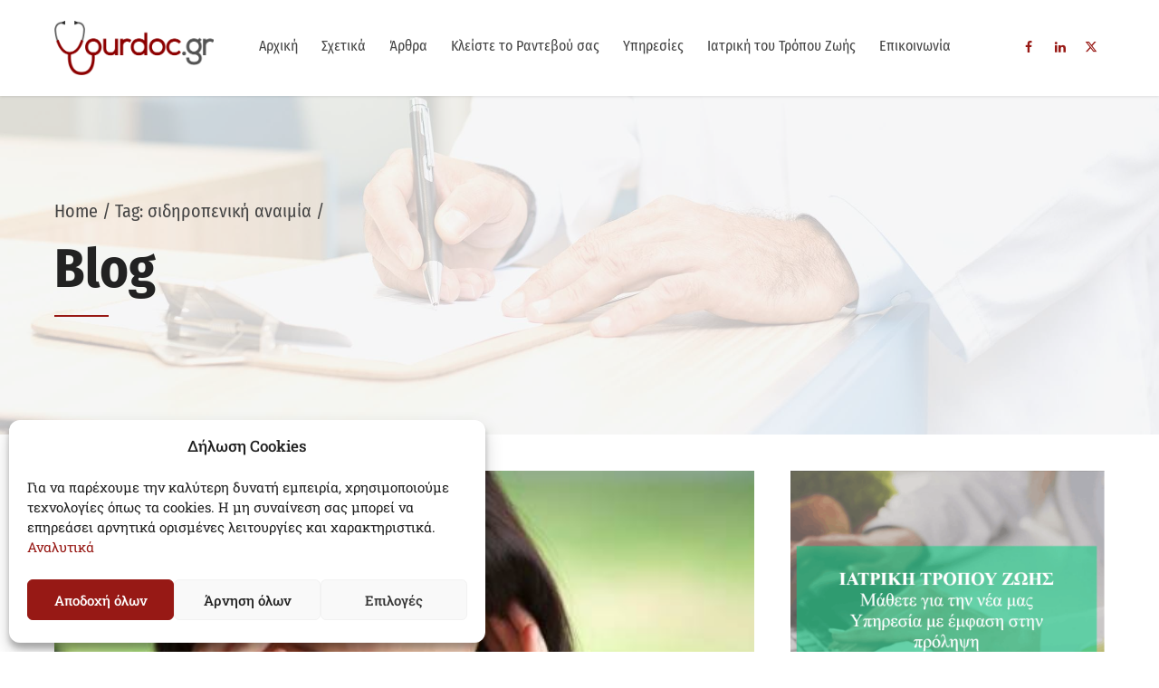

--- FILE ---
content_type: text/html; charset=UTF-8
request_url: https://yourdoc.gr/tag/%CF%83%CE%B9%CE%B4%CE%B7%CF%81%CE%BF%CF%80%CE%B5%CE%BD%CE%B9%CE%BA%CE%AE-%CE%B1%CE%BD%CE%B1%CE%B9%CE%BC%CE%AF%CE%B1/
body_size: 21662
content:
<!DOCTYPE html><html lang="el" data-bt-theme="Medicare Child 1.0.0"><head><meta charset="UTF-8"><meta name="viewport" content="width=device-width, initial-scale=1, maximum-scale=1, user-scalable=no"><meta name="mobile-web-app-capable" content="yes"><meta name="apple-mobile-web-app-capable" content="yes"><meta name='robots' content='index, follow, max-image-preview:large, max-snippet:-1, max-video-preview:-1' /><style>img:is([sizes="auto" i], [sizes^="auto," i]) { contain-intrinsic-size: 3000px 1500px }</style><title>σιδηροπενική αναιμία | YourDoc | by Aggelos Klitsas</title><link rel="canonical" href="https://yourdoc.gr/tag/σιδηροπενική-αναιμία/" /><meta property="og:locale" content="el_GR" /><meta property="og:type" content="article" /><meta property="og:title" content="σιδηροπενική αναιμία | YourDoc | by Aggelos Klitsas" /><meta property="og:url" content="https://yourdoc.gr/tag/σιδηροπενική-αναιμία/" /><meta property="og:site_name" content="YourDoc | by Aggelos Klitsas" /><meta name="twitter:card" content="summary_large_image" /><meta name="twitter:site" content="@AngelosKlitsas" /> <script type="application/ld+json" class="yoast-schema-graph">{"@context":"https://schema.org","@graph":[{"@type":"CollectionPage","@id":"https://yourdoc.gr/tag/%cf%83%ce%b9%ce%b4%ce%b7%cf%81%ce%bf%cf%80%ce%b5%ce%bd%ce%b9%ce%ba%ce%ae-%ce%b1%ce%bd%ce%b1%ce%b9%ce%bc%ce%af%ce%b1/","url":"https://yourdoc.gr/tag/%cf%83%ce%b9%ce%b4%ce%b7%cf%81%ce%bf%cf%80%ce%b5%ce%bd%ce%b9%ce%ba%ce%ae-%ce%b1%ce%bd%ce%b1%ce%b9%ce%bc%ce%af%ce%b1/","name":"σιδηροπενική αναιμία | YourDoc | by Aggelos Klitsas","isPartOf":{"@id":"https://yourdoc.gr/#website"},"primaryImageOfPage":{"@id":"https://yourdoc.gr/tag/%cf%83%ce%b9%ce%b4%ce%b7%cf%81%ce%bf%cf%80%ce%b5%ce%bd%ce%b9%ce%ba%ce%ae-%ce%b1%ce%bd%ce%b1%ce%b9%ce%bc%ce%af%ce%b1/#primaryimage"},"image":{"@id":"https://yourdoc.gr/tag/%cf%83%ce%b9%ce%b4%ce%b7%cf%81%ce%bf%cf%80%ce%b5%ce%bd%ce%b9%ce%ba%ce%ae-%ce%b1%ce%bd%ce%b1%ce%b9%ce%bc%ce%af%ce%b1/#primaryimage"},"thumbnailUrl":"https://yourdoc.gr/wp-content/uploads/2014/05/Boyhto1.jpg","breadcrumb":{"@id":"https://yourdoc.gr/tag/%cf%83%ce%b9%ce%b4%ce%b7%cf%81%ce%bf%cf%80%ce%b5%ce%bd%ce%b9%ce%ba%ce%ae-%ce%b1%ce%bd%ce%b1%ce%b9%ce%bc%ce%af%ce%b1/#breadcrumb"},"inLanguage":"el"},{"@type":"ImageObject","inLanguage":"el","@id":"https://yourdoc.gr/tag/%cf%83%ce%b9%ce%b4%ce%b7%cf%81%ce%bf%cf%80%ce%b5%ce%bd%ce%b9%ce%ba%ce%ae-%ce%b1%ce%bd%ce%b1%ce%b9%ce%bc%ce%af%ce%b1/#primaryimage","url":"https://yourdoc.gr/wp-content/uploads/2014/05/Boyhto1.jpg","contentUrl":"https://yourdoc.gr/wp-content/uploads/2014/05/Boyhto1.jpg","width":500,"height":332,"caption":"Βουητό"},{"@type":"BreadcrumbList","@id":"https://yourdoc.gr/tag/%cf%83%ce%b9%ce%b4%ce%b7%cf%81%ce%bf%cf%80%ce%b5%ce%bd%ce%b9%ce%ba%ce%ae-%ce%b1%ce%bd%ce%b1%ce%b9%ce%bc%ce%af%ce%b1/#breadcrumb","itemListElement":[{"@type":"ListItem","position":1,"name":"Αρχική","item":"https://yourdoc.gr/"},{"@type":"ListItem","position":2,"name":"σιδηροπενική αναιμία"}]},{"@type":"WebSite","@id":"https://yourdoc.gr/#website","url":"https://yourdoc.gr/","name":"YourDoc | by Aggelos Klitsas","description":"Άγγελος Κλείτσας","publisher":{"@id":"https://yourdoc.gr/#organization"},"potentialAction":[{"@type":"SearchAction","target":{"@type":"EntryPoint","urlTemplate":"https://yourdoc.gr/?s={search_term_string}"},"query-input":{"@type":"PropertyValueSpecification","valueRequired":true,"valueName":"search_term_string"}}],"inLanguage":"el"},{"@type":"Organization","@id":"https://yourdoc.gr/#organization","name":"YourDoc | by Aggelos Klitsas","alternateName":"YourDoc by Angelos Klitsas","url":"https://yourdoc.gr/","logo":{"@type":"ImageObject","inLanguage":"el","@id":"https://yourdoc.gr/#/schema/logo/image/","url":"https://yourdoc.gr/wp-content/uploads/2015/03/logosocial.png","contentUrl":"https://yourdoc.gr/wp-content/uploads/2015/03/logosocial.png","width":200,"height":200,"caption":"YourDoc | by Aggelos Klitsas"},"image":{"@id":"https://yourdoc.gr/#/schema/logo/image/"},"sameAs":["https://www.facebook.com/yourdoc.gr","https://x.com/AngelosKlitsas"]}]}</script> <link rel='dns-prefetch' href='//connect.facebook.net' /><style id='classic-theme-styles-inline-css' type='text/css'>/*! This file is auto-generated */
.wp-block-button__link{color:#fff;background-color:#32373c;border-radius:9999px;box-shadow:none;text-decoration:none;padding:calc(.667em + 2px) calc(1.333em + 2px);font-size:1.125em}.wp-block-file__button{background:#32373c;color:#fff;text-decoration:none}</style><link rel='stylesheet' id='contact-form-7-css' href='https://yourdoc.gr/wp-content/plugins/contact-form-7/includes/css/styles.css' type='text/css' media='all' /><link rel='stylesheet' id='bookly-ladda.min.css-css' href='https://yourdoc.gr/wp-content/plugins/bookly-responsive-appointment-booking-tool/frontend/resources/css/ladda.min.css' type='text/css' media='all' /><link rel='stylesheet' id='bookly-tailwind.css-css' href='https://yourdoc.gr/wp-content/plugins/bookly-responsive-appointment-booking-tool/frontend/resources/css/tailwind.css' type='text/css' media='all' /><link rel='stylesheet' id='bookly-bootstrap-icons.min.css-css' href='https://yourdoc.gr/wp-content/plugins/bookly-responsive-appointment-booking-tool/frontend/resources/css/bootstrap-icons.min.css' type='text/css' media='all' /><link rel='stylesheet' id='bookly-intlTelInput.css-css' href='https://yourdoc.gr/wp-content/plugins/bookly-responsive-appointment-booking-tool/frontend/resources/css/intlTelInput.css' type='text/css' media='all' /><link rel='stylesheet' id='bookly-bookly-main.css-css' href='https://yourdoc.gr/wp-content/plugins/bookly-responsive-appointment-booking-tool/frontend/resources/css/bookly-main.css' type='text/css' media='all' /><link rel='stylesheet' id='bookly-bootstrap.min.css-css' href='https://yourdoc.gr/wp-content/plugins/bookly-responsive-appointment-booking-tool/backend/resources/bootstrap/css/bootstrap.min.css' type='text/css' media='all' /><link rel='stylesheet' id='bookly-customer-profile.css-css' href='https://yourdoc.gr/wp-content/plugins/bookly-addon-pro/frontend/modules/customer_profile/resources/css/customer-profile.css' type='text/css' media='all' /><link rel='stylesheet' id='cmplz-general-css' href='https://yourdoc.gr/wp-content/plugins/complianz-gdpr/assets/css/cookieblocker.min.css' type='text/css' media='all' /><link rel='stylesheet' id='medicare-style-css' href='https://yourdoc.gr/wp-content/themes/medicare/style.css' type='text/css' media='all' /><style id='medicare-style-inline-css' type='text/css'>a:hover{ color: #981915;} select, input{font-family: Roboto Slab;} body{font-family: "Roboto Slab";} h1, h2, h3, h4, h5, h6{ font-family: "Fira Sans Condensed";} a:hover{color: #981915;} .btLoader{ border-right: 2px solid #981915;} .btBreadCrumbs{ font-family: "Fira Sans Condensed";} .btPageHeadline header .dash .headline:after{ background: #981915;} .btAccentColorBackground{background-color: #981915 !important;} .btAleternateColorBackground{background-color: #2d2d2d !important;} .topTools .btIconWidgetIcon:hover .btIco .btIcoHolder em, .btIconWidget .btIconWidgetIcon:hover .btIco .btIcoHolder em{color: #981915 !important;} .menuPort{font-family: "Fira Sans Condensed";} .menuPort nav ul li a:hover{color: #981915 !important;} .menuPort nav > ul > li.menu-item-has-children > a:before{ border-bottom: 6px solid #981915;} .btMenuHorizontal .menuPort nav > ul > li.current-menu-ancestor > a, .btMenuHorizontal .menuPort nav > ul > li.current-menu-item > a{-webkit-box-shadow: 0 -3px 0 0 #981915 inset; box-shadow: 0 -3px 0 0 #981915 inset;} .btMenuHorizontal .menuPort nav > ul > li > ul li.current-menu-ancestor > a, .btMenuHorizontal .menuPort nav > ul > li > ul li.current-menu-item > a{color: #981915 !important;} .btMenuVertical nav li.current-menu-ancestor > a, .btMenuVertical nav li.current-menu-item > a{color: #981915 !important;} .subToggler:before{ color: #981915;} body.btMenuHorizontal .menuPort ul ul li:first-child > a{border-top: 3px solid #981915;} body.btMenuHorizontal .menuPort > nav > ul > li.btMenuWideDropdown > ul > li > a, body.btMenuHorizontal .menuPort > nav > ul > li.btMenuWideDropdown > ul > li:first-child > a{border-top: 3px solid #981915;} .btVerticalMenuTrigger:hover .btIco:before, .btVerticalMenuTrigger:hover .btIco:after{border-top-color: #981915;} .btVerticalMenuTrigger:hover .btIco .btIcoHolder:after{border-top-color: #981915;} @media (min-width: 1200px){.btMenuVerticalOn .btVerticalMenuTrigger .btIco a:before{color: #981915 !important;} }.topBar .widget_search button:hover:before, .topBarInMenu .widget_search button:hover:before{color: #981915;} .btDarkSkin .topBar .widget_search button:hover:before, .btDarkSkin .topBarInMenu .widget_search button:hover:before, .btLightSkin .btDarkSkin .topBar .widget_search button:hover:before, .btLightSkin .btDarkSkin .topBarInMenu .widget_search button:hover:before{color: #981915;} .btLightSkin button:hover:before, .btDarkSkin .btLightSkin button:hover:before{color: #981915;} .topBarInLogoAreaCell{border: 0 solid #981915;} .topBarInLogoAreaCell .btSpecialHeaderIcon .btIconWidgetIcon .btIco .btIcoHolder:before, .topBarInLogoAreaCell .btSpecialHeaderIcon .btIconWidgetIcon .btIco .btIcoHolder:after{color: #2d2d2d;} .topTools.btTopToolsLeft .btIco .btIcoHolder{background-color: #981915;} .topTools.btTopToolsLeft .btIco .btIcoHolder:hover{background-color: #2d2d2d;} .topTools.btTopToolsLeft .btSpecialHeaderIcon .btIco .btIcoHolder{background-color: #2d2d2d;} .topTools.btTopToolsLeft .btSpecialHeaderIcon .btIco .btIcoHolder:hover{background-color: #981915;} .infoToggler:before{background-color: #981915; border: 1px solid #981915;} .infoToggler:after{ color: #981915; border: 1px solid #981915;} .infoToggler.on:after{ background-color: #981915;} .infoToggler.on:before{ color: #981915;} .btSiteFooter .menu li.btPageTop a:after, .btSiteFooter .menu li.btPageTop a:before{ color: #2d2d2d;} .btSiteFooter .menu a:hover{color: #981915;} .btCustomMenu ul li a:hover{color: #981915;} .btCustomMenu ul li.btPageTop a:after{ color: #2d2d2d;} .btInlineFooterMenu.btCustomMenu ul > li > a{ color: #981915;} .btFooterWrap.btDarkSkin .btBox h4 .headline a:hover, .btFooterWrap.btLightSkin .btBox h4 .headline a:hover{color: #981915;} #boldSiteFooterWidgetsRow .btSpecialHeaderIcon .btIconWidgetIcon .btIco .btIcoHolder:before, #boldSiteFooterWidgetsRow .btSpecialHeaderIcon .btIconWidgetIcon .btIco .btIcoHolder:after{color: #2d2d2d;} .sticky .headline{color: #981915;} .headline a{color: #981915;} .single-portfolio h1, .single-post h1, .single-portfolio h2, .single-post h2{ color: #981915;} .portfolioItem dt, .btPortfolioSingleItemColumns dt{color: #981915;} .btArticleListItem.btBlogColumnView .btArticleListBodyAuthor a, .btPostSingleItemColumns .btArticleListBodyAuthor a{color: #981915 !important;} .commentTxt p.edit-link a:hover, .commentTxt p.reply a:hover{color: #981915;} .btBox > h4{ font-family: "Fira Sans Condensed";} .btBox > h4:after{ background-color: #981915;} .btBox ul li a:hover{color: #981915;} .btBox.widget_calendar table caption{background: #981915; font-family: "Fira Sans Condensed";} .btBox.widget_archive ul li a:hover, .btBox.widget_categories ul li a:hover, .btCustomMenu ul li a:hover{border-bottom: 1px solid #981915;} .btDarkSkin .btBox.widget_archive ul li a:hover, .btLightSkin .btDarkSkin .btBox.widget_archive ul li a:hover, .btDarkSkin .btBox.widget_categories ul li a:hover, .btLightSkin .btDarkSkin .btBox.widget_categories ul li a:hover{border-bottom: 1px solid #981915;} .btBox.widget_rss li a.rsswidget{font-family: "Fira Sans Condensed";} .btBox.widget_rss li cite:before{ color: #981915;} .btBox .btSearch button, .btBox .btSearch input[type=submit], form.woocommerce-product-search button, form.woocommerce-product-search input[type=submit]{ background: #981915;} .btBox .btSearch button:hover, form.woocommerce-product-search button:hover{background: #550e0c;} form.wpcf7-form input[type="text"], form.wpcf7-form input[type="password"], form.wpcf7-form input[type="email"], form.wpcf7-form input[type="date"], form.wpcf7-form textarea, form.wpcf7-form .fancy-select .trigger{ font-family: "Roboto Slab";} form.wpcf7-form input[type="text"]:focus, form.wpcf7-form input[type="password"]:focus, form.wpcf7-form input[type="email"]:focus, form.wpcf7-form input[type="date"]:focus, form.wpcf7-form textarea:focus, form.wpcf7-form .fancy-select .trigger.open{-webkit-box-shadow: 0 0 0 2px #981915 inset; box-shadow: 0 0 0 2px #981915 inset;} form.wpcf7-form p span.required:after, form.wpcf7-form p span.bt_bb_required:after{ color: #981915 !important;} form.wpcf7-form .wpcf7-submit{ background-color: #981915;} form.wpcf7-form .wpcf7-submit:hover{background: #070707;} .fancy-select ul.options > li:hover{color: #981915;} .btBox .tagcloud a, .btTags ul a{ background: #981915;} .btBox .tagcloud a:hover, .btTags ul a:hover{background: #550e0c;} .recentTweets small:before{ color: #981915;} .btContentHolder blockquote{ font-family: "Roboto Slab";} .btContentHolder table tr th, .btContentHolder table thead tr th{background: #981915;} .post-password-form input[type="submit"]{ background: #981915; font-family: "Fira Sans Condensed";} .btPagination .paging a:hover:after{background: #981915;} .articleSideGutter a{color: #981915;} .comment-respond .btnOutline button[type="submit"]{font-family: "Fira Sans Condensed";} a#cancel-comment-reply-link{ font-family: "Roboto Slab";} a#cancel-comment-reply-link:hover{color: #981915;} span.btHighlight{ background-color: #981915;} a.btContinueReading{background: #981915;} a.btContinueReading:hover{background: #550e0c;} .btArticle .btArticleBody p a, .btArticle .btArticleBody ul a, .btArticle .btArticleBody ol a, .btArticle .btArticleBody table td a, .btArticle .btArticleBody dl a, .btArticle .btArticleBody address a, .btArticle .btArticleBody pre a, .btArticle .portfolioBody p a, .btArticle .portfolioBody ul a, .btArticle .portfolioBody ol a, .btArticle .portfolioBody table td a, .btArticle .portfolioBody dl a, .btArticle .portfolioBody address a, .btArticle .portfolioBody pre a{color: #981915;} .btIco .btIcoHolder:before, .btIco .btIcoHolder:after{color: #981915;} .btDarkSkin .btTopToolsRight .btIconWidget:hover .btIco .btIcoHolder:before, .btDarkSkin .btTopToolsRight .btIconWidget:hover .btIco .btIcoHolder:after, .btLightSkin .btDarkSkin .btTopToolsRight .btIconWidget:hover .btIco .btIcoHolder:before, .btLightSkin .btDarkSkin .btTopToolsRight .btIconWidget:hover .btIco .btIcoHolder:after{color: #981915;} .btLightSkin .btTopToolsRight .btIconWidget:hover .btIco .btIcoHolder:before, .btLightSkin .btTopToolsRight .btIconWidget:hover .btIco .btIcoHolder:after, .btDarkSkin .btLightSkin .btTopToolsRight .btIconWidget:hover .btIco .btIcoHolder:before, .btDarkSkin .btLightSkin .btTopToolsRight .btIconWidget:hover .btIco .btIcoHolder:after{color: #981915;} .btIco.btIcoWhiteType .btIcoHolder em{ color: #981915;} .btIco.btIcoFilledType.btIcoAccentColor.btIcoBigSize:hover .btIcoHolder em:before, .btIco.btIcoOutlineType.btIcoAccentColor.btIcoBigSize .btIcoHolder em:before, .btIco.btIcoFilledType.btIcoAccentColor.btIcoLargeSize:hover .btIcoHolder em:before, .btIco.btIcoOutlineType.btIcoAccentColor.btIcoLargeSize .btIcoHolder em:before{-webkit-box-shadow: 0 0 0 2px #981915 inset; box-shadow: 0 0 0 2px #981915 inset;} .btIco.btIcoFilledType.btIcoAccentColor .btIcoHolder em:before, .btIco.btIcoOutlineType.btIcoAccentColor:hover .btIcoHolder em:before{-webkit-box-shadow: 0 0 0 1em #981915 inset; box-shadow: 0 0 0 1em #981915 inset;} .btIco.btIcoFilledType.btIcoAccentColor:hover .btIcoHolder em:before, .btIco.btIcoOutlineType.btIcoAccentColor .btIcoHolder em:before{-webkit-box-shadow: 0 0 0 1px #981915 inset; box-shadow: 0 0 0 1px #981915 inset;} .btIco.btIcoFilledType.btIcoAccentColor:hover .btIcoHolder:before, .btIco.btIcoFilledType.btIcoAccentColor:hover .btIcoHolder:after, .btIco.btIcoOutlineType.btIcoAccentColor .btIcoHolder:before, .btIco.btIcoOutlineType.btIcoAccentColor .btIcoHolder:after{color: #981915;} .btIco.btIcoFilledType.btIcoAlterColor.btIcoBigSize:hover .btIcoHolder em:before, .btIco.btIcoOutlineType.btIcoAlterColor.btIcoBigSize .btIcoHolder em:before, .btIco.btIcoFilledType.btIcoAlterColor.btIcoLargeSize:hover .btIcoHolder em:before, .btIco.btIcoOutlineType.btIcoAlterColor.btIcoLargeSize .btIcoHolder em:before{-webkit-box-shadow: 0 0 0 2px #2d2d2d inset; box-shadow: 0 0 0 2px #2d2d2d inset;} .btIco.btIcoFilledType.btIcoAlterColor .btIcoHolder em:before, .btIco.btIcoOutlineType.btIcoAlterColor:hover .btIcoHolder em:before{-webkit-box-shadow: 0 0 0 1em #2d2d2d inset; box-shadow: 0 0 0 1em #2d2d2d inset;} .btIco.btIcoFilledType.btIcoAlterColor:hover .btIcoHolder em:before, .btIco.btIcoOutlineType.btIcoAlterColor .btIcoHolder em:before{-webkit-box-shadow: 0 0 0 1px #2d2d2d inset; box-shadow: 0 0 0 1px #2d2d2d inset;} .btIco.btIcoFilledType.btIcoAlterColor:hover .btIcoHolder:before, .btIco.btIcoFilledType.btIcoAlterColor:hover .btIcoHolder:after, .btIco.btIcoOutlineType.btIcoAlterColor .btIcoHolder:before, .btIco.btIcoOutlineType.btIcoAlterColor .btIcoHolder:after{color: #2d2d2d;} .btLightSkin .btIco.btIcoDefaultType.btIcoAccentColor .btIcoHolder:before, .btLightSkin .btIco.btIcoDefaultType.btIcoAccentColor .btIcoHolder:after, .btLightSkin .btIco.btIcoDefaultType.btIcoDefaultColor:hover .btIcoHolder:before, .btLightSkin .btIco.btIcoDefaultType.btIcoDefaultColor:hover .btIcoHolder:after, .btDarkSkin .btLightSkin .btIco.btIcoDefaultType.btIcoAccentColor .btIcoHolder:before, .btDarkSkin .btLightSkin .btIco.btIcoDefaultType.btIcoAccentColor .btIcoHolder:after, .btDarkSkin .btLightSkin .btIco.btIcoDefaultType.btIcoDefaultColor:hover .btIcoHolder:before, .btDarkSkin .btLightSkin .btIco.btIcoDefaultType.btIcoDefaultColor:hover .btIcoHolder:after, .btDarkSkin .btIco.btIcoDefaultType.btIcoAccentColor .btIcoHolder:before, .btDarkSkin .btIco.btIcoDefaultType.btIcoAccentColor .btIcoHolder:after, .btDarkSkin .btIco.btIcoDefaultType.btIcoDefaultColor:hover .btIcoHolder:before, .btDarkSkin .btIco.btIcoDefaultType.btIcoDefaultColor:hover .btIcoHolder:after, .btLightSkin .btDarkSkin .btIco.btIcoDefaultType.btIcoAccentColor .btIcoHolder:before, .btLightSkin .btDarkSkin .btIco.btIcoDefaultType.btIcoAccentColor .btIcoHolder:after, .btLightSkin .btDarkSkin .btIco.btIcoDefaultType.btIcoDefaultColor:hover .btIcoHolder:before, .btLightSkin .btDarkSkin .btIco.btIcoDefaultType.btIcoDefaultColor:hover .btIcoHolder:after{color: #981915;} .btLightSkin .btIco.btIcoDefaultType.btIcoAlterColor .btIcoHolder:before, .btLightSkin .btIco.btIcoDefaultType.btIcoAlterColor .btIcoHolder:after, .btLightSkin .btIco.btIcoDefaultType.btIcoDefaultColor:hover .btIcoHolder:before, .btLightSkin .btIco.btIcoDefaultType.btIcoDefaultColor:hover .btIcoHolder:after, .btDarkSkin .btLightSkin .btIco.btIcoDefaultType.btIcoAlterColor .btIcoHolder:before, .btDarkSkin .btLightSkin .btIco.btIcoDefaultType.btIcoAlterColor .btIcoHolder:after, .btDarkSkin .btLightSkin .btIco.btIcoDefaultType.btIcoDefaultColor:hover .btIcoHolder:before, .btDarkSkin .btLightSkin .btIco.btIcoDefaultType.btIcoDefaultColor:hover .btIcoHolder:after, .btDarkSkin .btIco.btIcoDefaultType.btIcoAlterColor .btIcoHolder:before, .btDarkSkin .btIco.btIcoDefaultType.btIcoAlterColor .btIcoHolder:after, .btDarkSkin .btIco.btIcoDefaultType.btIcoDefaultColor:hover .btIcoHolder:before, .btDarkSkin .btIco.btIcoDefaultType.btIcoDefaultColor:hover .btIcoHolder:after, .btLightSkin .btDarkSkin .btIco.btIcoDefaultType.btIcoAlterColor .btIcoHolder:before, .btLightSkin .btDarkSkin .btIco.btIcoDefaultType.btIcoAlterColor .btIcoHolder:after, .btLightSkin .btDarkSkin .btIco.btIcoDefaultType.btIcoDefaultColor:hover .btIcoHolder:before, .btLightSkin .btDarkSkin .btIco.btIcoDefaultType.btIcoDefaultColor:hover .btIcoHolder:after{color: #2d2d2d;} .btAccentColorBackground .btIco.btIcoDefaultType.btIcoDefaultColor:hover .btIcoHolder:before, .btAccentColorBackground .btIco.btIcoDefaultType.btIcoDefaultColor:hover .btIcoHolder:after{color: #2d2d2d !important;} .btIcoAccentColor span{color: #981915;} .btIcoAlterColor span{color: #2d2d2d;} .btIcoDefaultColor:hover span, .btIcoDefaultColor:hover a.btIcoHolder:after{color: #981915 !important;} .btCircleIcon.btAccentColorCircle.btFilledCircle, .btCircleIcon.btAccentColorCircle.btFilledCircle:hover{border-color: #981915; background-color: #981915;} .btCircleIcon.btAccentColorCircle.btHollowCircle, .btCircleIcon.btAccentColorCircle.btHollowCircle:hover{border-color: #981915; color: #981915;} .btCircleIcon.btAlternateColorCircle.btFilledCircle, .btCircleIcon.btAlternateColorCircle.btFilledCircle:hover{border-color: #2d2d2d; background-color: #2d2d2d;} .btCircleIcon.btAlternateColorCircle.btHollowCircle, .btCircleIcon.btAlternateColorCircle.btHollowCircle:hover{border-color: #2d2d2d; color: #2d2d2d;} .btnFilledStyle.btnAccentColor, .btnOutlineStyle.btnAccentColor:hover{background-color: #981915; border: 2px solid #981915;} .btnFilledStyle.btnAlternateColor, .btnOutlineStyle.btnAlternateColor:hover{background-color: #2d2d2d; border: 2px solid #2d2d2d;} .btnFilledStyle.btnAccentColor:hover{background-color: #550e0c; border: 2px solid #550e0c;} .btnFilledStyle.btnAlternateColor:hover{background-color: #070707; border: 2px solid #070707;} .btnOutlineStyle.btnAccentColor{ border: 2px solid #981915; color: #981915;} .btnOutlineStyle.btnAccentColor span, .btnOutlineStyle.btnAccentColor span:before, .btnOutlineStyle.btnAccentColor a, .btnOutlineStyle.btnAccentColor .btIco a:before, .btnOutlineStyle.btnAccentColor button{color: #981915 !important;} .btnOutlineStyle.btnAlternateColor{ border: 2px solid #2d2d2d; color: #2d2d2d;} .btnOutlineStyle.btnAlternateColor span, .btnOutlineStyle.btnAlternateColor span:before, .btnOutlineStyle.btnAlternateColor a, .btnOutlineStyle.btnAlternateColor .btIco a:before, .btnOutlineStyle.btnAlternateColor button{color: #2d2d2d !important;} .btnBorderlessStyle.btnAccentColor span, .btnBorderlessStyle.btnNormalColor:hover span, .btnBorderlessStyle.btnAccentColor span:before, .btnBorderlessStyle.btnNormalColor:hover span:before, .btnBorderlessStyle.btnAccentColor a, .btnBorderlessStyle.btnNormalColor:hover a, .btnBorderlessStyle.btnAccentColor .btIco a:before, .btnBorderlessStyle.btnNormalColor:hover .btIco a:before, .btnBorderlessStyle.btnAccentColor button, .btnBorderlessStyle.btnNormalColor:hover button{color: #981915;} .btnBorderlessStyle.btnAlternateColor span, .btnBorderlessStyle.btnAlternateColor span:before, .btnBorderlessStyle.btnAlternateColor a, .btnBorderlessStyle.btnAlternateColor .btIco a:before, .btnBorderlessStyle.btnAlternateColor button{color: #2d2d2d;} .btCounterHolder{font-family: "Fira Sans Condensed";} .btProgressContent .btProgressAnim{background-color: #981915;} .btProgressBarLineStyle .btProgressContent .btProgressAnim{ color: #981915; border-bottom: 4px solid #981915;} .captionTxt:before{color: #981915;} .btPriceTable .btPriceTableHeader{background: #981915;} .btLightSkin .btDarkSkin .btPriceTableSticker, .btDarkSkin .btLightSkin .btDarkSkin .btPriceTableSticker{background: #2d2d2d;} .btDarkSkin .btDarkSkin .btPriceTableSticker, .btLightSkin .btDarkSkin .btDarkSkin .btPriceTableSticker{ color: #981915;} .header .btSuperTitle{font-family: "Fira Sans Condensed";} .header .btSubTitle{font-family: "Roboto Slab";} .btLightSkin .btAlternateDash.btDash .dash:after, .btLightSkin .btAlternateDash.btDash .dash:before, .btDarkSkin .btLightSkin .btAlternateDash.btDash .dash:after, .btDarkSkin .btLightSkin .btAlternateDash.btDash .dash:before, .btDarkSkin .btAlternateDash.btDash .dash:after, .btDarkSkin .btAlternateDash.btDash .dash:before, .btLightSkin .btDarkSkin .btAlternateDash.btDash .dash:after, .btLightSkin .btDarkSkin .btAlternateDash.btDash .dash:before{-webkit-box-shadow: 0 2px 0 0 #2d2d2d inset; box-shadow: 0 2px 0 0 #2d2d2d inset;} .btLightSkin .btAccentDash.btDash .dash:after, .btLightSkin .btAccentDash.btDash .dash:before, .btDarkSkin .btLightSkin .btAccentDash.btDash .dash:after, .btDarkSkin .btLightSkin .btAccentDash.btDash .dash:before, .btDarkSkin .btAccentDash.btDash .dash:after, .btDarkSkin .btAccentDash.btDash .dash:before, .btLightSkin .btDarkSkin .btAccentDash.btDash .dash:after, .btLightSkin .btDarkSkin .btAccentDash.btDash .dash:before{-webkit-box-shadow: 0 2px 0 0 #981915 inset; box-shadow: 0 2px 0 0 #981915 inset;} .header.small .dash:after, .header.small .dash:before{-webkit-box-shadow: 0 1px 0 0 #981915 inset; box-shadow: 0 1px 0 0 #981915 inset;} .btGridContent .header .btSuperTitle a:hover{color: #981915;} .btCatFilter{ font-family: "Fira Sans Condensed";} .btCatFilter .btCatFilterItem:after{ background: #981915;} .btCatFilter .btCatFilterItem:hover{color: #981915;} .btMediaBox.btQuote, .btMediaBox.btLink{background-color: #981915;} h4.nbs.nsPrev a:hover:before, h4.nbs.nsNext a:hover:after{background-color: #981915;} .btGhost h4.nbs.nsPrev a:hover:before, .btGhost h4.nbs.nsNext a:hover:after{background-color: #981915 !important;} .slided .slick-dots li.slick-active button, .slided .slick-dots li.slick-active button:hover, .btDarkSkin .slided .slick-dots li.slick-active button, .btLightSkin .btDarkSkin .slided .slick-dots li.slick-active button, .btDarkSkin .slided .slick-dots li.slick-active button:hover, .btLightSkin .btDarkSkin .slided .slick-dots li.slick-active button:hover{background-color: #981915;} .btGetInfo{ background: #981915;} .btCloseGhost .btIco .btIcoHolder:after{color: #981915;} .btInfoBarMeta p strong{color: #981915;} .btLightSkin .tabsHeader li.on span, .btDarkSkin .btLightSkin .tabsHeader li.on span, .btLightSkin .tabsHeader li.on a, .btDarkSkin .btLightSkin .tabsHeader li.on a{-webkit-box-shadow: 0 -2px 0 0 #981915 inset; box-shadow: 0 -2px 0 0 #981915 inset;} .btLightSkin .tabsVertical .tabAccordionTitle.on, .btDarkSkin .btLightSkin .tabsVertical .tabAccordionTitle.on, .btDarkSkin .tabsVertical .tabAccordionTitle.on, .btLightSkin .btDarkSkin .tabsVertical .tabAccordionTitle.on{background-color: #981915; -webkit-box-shadow: -52px 0 0 #550e0c inset; box-shadow: -52px 0 0 #550e0c inset;} .rtl.btLightSkin .tabsVertical .tabAccordionTitle.on, .rtl.btDarkSkin .btLightSkin .tabsVertical .tabAccordionTitle.on, .rtl.btDarkSkin .tabsVertical .tabAccordionTitle.on, .rtl.btLightSkin .btDarkSkin .tabsVertical .tabAccordionTitle.on{-webkit-box-shadow: 52px 0 0 #550e0c inset; box-shadow: 52px 0 0 #550e0c inset;} .tabsVertical .tabAccordionTitle:before{color: #981915;} .tabAccordionTitle.on{background: #981915;} .btSingleLatestPostFooter a.btArticleComments{border-left: 1px solid #981915;} .demos span{background-color: #981915;} .btWorkingHoursInnerLink a{background-color: #2d2d2d;} .btWorkingHoursInnerLink a:hover{ background-color: #981915;} .btDarkSkin .btGoogleMapsWrap, .btLightSkin .btDarkSkin .btGoogleMapsWrap{background-color: #2d2d2d;} span.btInfoPaneToggler{background-color: #981915;} input[type="text"], input[type="password"], input[type="email"], input[type="date"], input[type="tel"], textarea, .fancy-select .trigger, .select2-container .select2-choice{font-family: "Roboto Slab";} input[type="text"]:focus, input[type="password"]:focus, input[type="email"]:focus, input[type="tel"]:focus, textarea:focus, .fancy-select .trigger.open, .select2-container.select2-dropdown-open .select2-choice{-webkit-box-shadow: 0 0 0 2px #981915 inset; box-shadow: 0 0 0 2px #981915 inset;} .btSpecTypeDropdown .fancy-select .trigger.open{-webkit-box-shadow: 0 0 0 2px #981915 inset; box-shadow: 0 0 0 2px #981915 inset;} .wCheckBox:before{background-color: #981915;} .btCustomList li a:before{ color: #981915;} .btCustomList li a:hover:before{ background-color: #981915;} .btLightSkin .btCustomList li a:hover, .btDarkSkin .btLightSkin .btCustomList li a:hover, .btDarkSkin .btCustomList li a:hover, .btLightSkin .btDarkSkin .btCustomList li a:hover{background-color: #981915;} .btLightSkin .btCustomList li a:hover:before, .btDarkSkin .btLightSkin .btCustomList li a:hover:before, .btDarkSkin .btCustomList li a:hover:before, .btLightSkin .btDarkSkin .btCustomList li a:hover:before{background-color: #550e0c;} div.wpcf7-validation-errors{border-color: #981915; color: #981915;} }.ui-datepicker.ui-widget, .btDatePicker#ui-datepicker-div{font-family: "Roboto Slab";} .ui-datepicker.ui-widget .ui-datepicker-header{background: #981915;} .ui-datepicker.ui-widget tbody tr td a.ui-state-default.ui-state-active{-webkit-box-shadow: 0 0 0 20px #2d2d2d inset; box-shadow: 0 0 0 20px #2d2d2d inset;} .ui-datepicker.ui-widget tbody tr td a.ui-state-default.ui-state-highlight{-webkit-box-shadow: 0 0 0 20px #981915 inset; box-shadow: 0 0 0 20px #981915 inset;} .ui-datepicker.ui-widget tbody tr td a.ui-state-default.ui-state-hover{-webkit-box-shadow: 0 0 0 2px #981915 inset; box-shadow: 0 0 0 2px #981915 inset; color: #981915;} .slick-dots li.slick-active button, .slick-dots li.slick-active button:hover{background-color: #981915 !important;} button.slick-arrow{ background: #981915;} button.slick-arrow:hover{background-color: #981915;} .btLightSkin button.slick-arrow:hover, .btDarkSkin .btLightSkin button.slick-arrow:hover, .btDarkSkin button.slick-arrow:hover, .btLightSkin .btDarkSkin button.slick-arrow:hover{background-color: #981915;} .bt_bb_arrows_size_large button.slick-arrow:after{ -webkit-box-shadow: 0 0 0 1px #981915 inset; box-shadow: 0 0 0 1px #981915 inset;} .bt_bb_arrows_size_large button.slick-arrow:hover:after{-webkit-box-shadow: 0 0 0 1em #981915 inset; box-shadow: 0 0 0 1em #981915 inset;} .bt_bb_color_scheme_2 .bt_bb_arrows_size_large button.slick-arrow:hover:before, .bt_bb_color_scheme_5 .bt_bb_arrows_size_large button.slick-arrow:hover:before{color: #981915;} .wpcf7-form input:not([type='checkbox']):not([type='radio']).wpcf7-submit{ font-family: "Roboto Slab"; background: #981915;} .wpcf7-form input:not([type='checkbox']):not([type='radio']).wpcf7-submit:hover{background: #550e0c !important;} .wpcf7-form .btAlterSubmit input:not([type='checkbox']):not([type='radio']).wpcf7-submit{background: #2d2d2d;} .wpcf7-form .btAlterSubmit input:not([type='checkbox']):not([type='radio']).wpcf7-submit:hover{background: #070707 !important;} div.wpcf7 .btSubscribe input[type='submit']{ background: #981915 !important;} div.wpcf7 .btFooterSubscribe input[type='submit']{ background: #2d2d2d !important;} div.wpcf7 .btFooterSubscribe input[type='submit']:hover{background: #070707;} .bt_bb_progress_bar_advanced > p{ font-family: "Fira Sans Condensed";} .btLightSkin .bt_bb_features_table table thead tr th, .btDarkSkin .btLightSkin .bt_bb_features_table table thead tr th{border-bottom-color: #981915;} .btDarkSkin .bt_bb_features_table table thead tr th, .btLightSkin .btDarkSkin .bt_bb_features_table table thead tr th{border-bottom-color: #981915;} .bt_bb_features_table table tbody tr td .bt_bb_features_table_yes:after{ color: #981915;} .bt_bb_masonry_image_grid .bt_bb_grid_item .bt_bb_grid_item_inner_image:after{ color: #981915;} .bt_bb_post_grid_loader{ border-right: 2px solid #981915;} .bt_bb_post_grid_filter{ font-family: "Fira Sans Condensed";} .bt_bb_post_grid_filter .bt_bb_post_grid_filter_item:after{ background: #981915;} .bt_bb_post_grid_filter .bt_bb_post_grid_filter_item:hover{color: #981915;} .bt_bb_masonry_portfolio_grid .bt_bb_masonry_post_grid_content .bt_bb_grid_item .bt_bb_grid_item_post_content .bt_bb_grid_item_category{font-family: "Fira Sans Condensed";} .bt_bb_masonry_portfolio_grid .bt_bb_masonry_post_grid_content .bt_bb_grid_item .bt_bb_grid_item_post_content .bt_bb_grid_item_post_title a{color: #981915;} .bt_bb_masonry_portfolio_grid .bt_bb_masonry_post_grid_content .bt_bb_grid_item .bt_bb_grid_item_post_content .bt_bb_grid_item_post_title:before{ background: #2d2d2d;} .bt_bb_masonry_portfolio_grid .bt_bb_masonry_post_grid_content .bt_bb_grid_item .bt_bb_grid_item_post_content .bt_bb_grid_item_meta{ font-family: "Roboto Slab";} .bt_bb_masonry_portfolio_grid .bt_bb_masonry_post_grid_content .bt_bb_grid_item .bt_bb_grid_item_post_content .bt_bb_grid_item_post_share .btIco:hover .btIcoHolder:after{color: #981915;} .bt_bb_masonry_portfolio_tiles .bt_bb_grid_item .bt_bb_grid_item_inner .bt_bb_grid_item_inner_content .bt_bb_grid_item_post_title:before{ color: #981915;} .bt_bb_masonry_portfolio_tiles .bt_bb_grid_item .bt_bb_grid_item_inner .bt_bb_grid_item_inner_content .bt_bb_grid_item_post_title + .bt_bb_grid_item_post_excerpt:before{ background: #2d2d2d;} .bt_bb_twitter .bt_bb_twitter_item a{color: #981915;} .bt_bb_slider .slick-dots li.slick-active button, .bt_bb_slider .slick-dots li.slick-active button:hover, .btDarkSkin .bt_bb_slider .slick-dots li.slick-active button, .btLightSkin .btDarkSkin .bt_bb_slider .slick-dots li.slick-active button, .btDarkSkin .bt_bb_slider .slick-dots li.slick-active button:hover, .btLightSkin .btDarkSkin .bt_bb_slider .slick-dots li.slick-active button:hover{background-color: #981915;} .mfp-gallery button.mfp-close{ color: #981915;} .mfp-gallery button.mfp-arrow:hover{background: #981915;} .btSidebar .btIconWidget .btIconWidgetContent .btIconWidgetTitle{font-family: "Fira Sans Condensed";} .btSidebar .btIconWidget.btSpecialHeaderIcon .btIconWidgetIcon .btIco .btIcoHolder:before, .btSidebar .btIconWidget.btSpecialHeaderIcon .btIconWidgetIcon .btIco .btIcoHolder:after{color: #981915;} .bt_bb_before_after_image .bt_bb_before_after_image-horizontal .bt_bb_before_after_image-handle:hover{background: #981915;} .bt_bb_before_after_image .bt_bb_before_after_image-container.active .bt_bb_before_after_image-handle{background: #981915;} .bt_bb_before_after_image .bt_bb_before_after_image_block{ background: #981915;} .bt_bb_before_after_image .bt_bb_before_after_image_block .bt_bb_before_after_image_headline{font-family: "Fira Sans Condensed";} .bt_bb_before_after_image .bt_bb_before_after_image_block .bt_bb_before_after_image_headline:after{background: #2d2d2d;} .mptt-shortcode-wrapper .mptt-shortcode-table tbody .mptt-event-container{background-color: #981915;} .mptt-shortcode-wrapper .mptt-shortcode-table tbody .mptt-event-container:hover{background-color: #2d2d2d;} .btNewsletter .btNewsletterColumn input:focus{-webkit-box-shadow: 0 0 0 3px #981915 !important; box-shadow: 0 0 0 3px #981915 !important;} .btNewsletter .btNewsletterButton input{background: #2d2d2d !important;} .btNewsletter .btNewsletterButton input:hover{background: #070707 !important; -webkit-box-shadow: 0 0 0 3em #070707 inset; box-shadow: 0 0 0 3em #070707 inset;} .btAnimNav li.btAnimNavNext:hover, .btAnimNav li.btAnimNavPrev:hover{color: #981915;} .headline strong.animate{ color: #2d2d2d;} .headline b.animate{ color: #981915;} p.demo_store{ background-color: #981915;} .woocommerce .woocommerce-error, .woocommerce .woocommerce-info, .woocommerce .woocommerce-message{ border-top: 2px solid #981915;} .woocommerce .woocommerce-info a:not(.button), .woocommerce .woocommerce-message a:not(.button){color: #981915;} .woocommerce .woocommerce-message{border-top-color: #981915;} .woocommerce .woocommerce-message:before{color: #981915;} .woocommerce .woocommerce-info{border-top-color: #981915;} .woocommerce .woocommerce-info:before{color: #981915;} .woocommerce div.product .stock{color: #981915;} nav.woocommerce-pagination ul li a:focus, nav.woocommerce-pagination ul li a:hover{background: #2d2d2d;} nav.woocommerce-pagination ul li a.next, nav.woocommerce-pagination ul li a.prev{background: #981915;} nav.woocommerce-pagination ul li a.next:hover, nav.woocommerce-pagination ul li a.prev:hover{ background: #2d2d2d;} .woocommerce #respond input#submit, .woocommerce button.button.single_add_to_cart_button, .woocommerce .button.single_add_to_cart_button, .woocommerce input.button, .woocommerce button.button, .woocommerce .widget_price_filter .price_slider_amount .button, .woocommerce p.buttons a.button, .woocommerce .woocommerce-message a.button, button[name="calc_shipping"]{ color: #981915; border: 2px solid #981915;} .woocommerce #respond input#submit:hover, .woocommerce a.button:hover, .woocommerce button.button:hover, .woocommerce input.button:hover, .woocommerce p.buttons a.button:hover, .widget_price_filter .price_slider_amount .button:hover{background-color: #981915;} .woocommerce .woocommerce-message a.button, .woocommerce a.button.wc-forward, .woocommerce #review_form .form-submit input[type="submit"]#submit, .woocommerce .shop_table.cart td.actions input[type="submit"], .woocommerce .shop_table.cart td.actions button[type="submit"], .woocommerce .login input[type="submit"], .woocommerce input.button[name="register"], .woocommerce input.button[name="save_address"], .woocommerce p.buttons a.button{background-color: #981915;} .woocommerce .woocommerce-message a.button:hover, .woocommerce a.button.wc-forward:hover, .woocommerce #review_form .form-submit input[type="submit"]#submit:hover, .woocommerce .shop_table.cart td.actions input[type="submit"]:hover, .woocommerce .shop_table.cart td.actions button[type="submit"]:hover, .woocommerce .login input[type="submit"]:hover, .woocommerce input.button[name="register"]:hover, .woocommerce input.button[name="save_address"]:hover, .woocommerce p.buttons a.button:hover, button[name="calc_shipping"]:hover{background-color: #550e0c; border-color: #550e0c;} .woocommerce #respond input#submit.alt, .woocommerce a.button.alt, .woocommerce button.button.alt, .woocommerce input.button.alt{background-color: #981915;} .woocommerce #respond input#submit.alt:hover, .woocommerce a.button.alt:hover, .woocommerce button.button.alt:hover, .woocommerce input.button.alt:hover{ color: #981915 !important;} .woocommerce #respond input#submit.alt.disabled, .woocommerce #respond input#submit.alt.disabled:hover, .woocommerce #respond input#submit.alt:disabled, .woocommerce #respond input#submit.alt:disabled:hover, .woocommerce #respond input#submit.alt:disabled[disabled], .woocommerce #respond input#submit.alt:disabled[disabled]:hover, .woocommerce a.button.alt.disabled, .woocommerce a.button.alt.disabled:hover, .woocommerce a.button.alt:disabled, .woocommerce a.button.alt:disabled:hover, .woocommerce a.button.alt:disabled[disabled], .woocommerce a.button.alt:disabled[disabled]:hover, .woocommerce button.button.alt.disabled, .woocommerce button.button.alt.disabled:hover, .woocommerce button.button.alt:disabled, .woocommerce button.button.alt:disabled:hover, .woocommerce button.button.alt:disabled[disabled], .woocommerce button.button.alt:disabled[disabled]:hover, .woocommerce input.button.alt.disabled, .woocommerce input.button.alt.disabled:hover, .woocommerce input.button.alt:disabled, .woocommerce input.button.alt:disabled:hover, .woocommerce input.button.alt:disabled[disabled], .woocommerce input.button.alt:disabled[disabled]:hover{background-color: #981915;} .woocommerce .star-rating span:before{ color: #981915;} .woocommerce p.stars a[class^="star-"].active:after, .woocommerce p.stars a[class^="star-"]:hover:after{color: #981915;} .btLightSkin.woocommerce ul.cart_list li .headline a:hover, .btDarkSkin .btLightSkin.woocommerce ul.cart_list li .headline a:hover, .btLightSkin.woocommerce ul.product_list_widget li .headline a:hover, .btDarkSkin .btLightSkin.woocommerce ul.product_list_widget li .headline a:hover, .btDarkSkin.woocommerce ul.cart_list li .headline a:hover, .btLightSkin .btDarkSkin.woocommerce ul.cart_list li .headline a:hover, .btDarkSkin.woocommerce ul.product_list_widget li .headline a:hover, .btLightSkin .btDarkSkin.woocommerce ul.product_list_widget li .headline a:hover{color: #981915;} .btFooterWrap.btDarkSkin ul.cart_list li .headline a:hover, .btFooterWrap.btLightSkin ul.cart_list li .headline a:hover, .btFooterWrap.btDarkSkin ul.product_list_widget li .headline a:hover, .btFooterWrap.btLightSkin ul.product_list_widget li .headline a:hover{color: #981915 !important;} .woocommerce .widget_shopping_cart .total, .woocommerce.widget_shopping_cart .total{border-top: 2px solid #981915;} .woocommerce .widget_shopping_cart .cart_list li a.remove:hover, .woocommerce.widget_shopping_cart .cart_list li a.remove:hover{background-color: #981915;} .woocommerce .widget_price_filter .ui-slider .ui-slider-handle{ background-color: #981915;} .woocommerce-cart .cart-collaterals .cart_totals .discount td{color: #981915;} .woocommerce .product_meta .posted_in:before{ color: #981915;} .woocommerce .product_meta .posted_in a{color: #981915;} .woocommerce form.woocommerce-product-search input[type="submit"]{ background-color: #981915;} .woocommerce form.woocommerce-product-search .search-field{ font-family: "Roboto Slab";} .woocommerce form.woocommerce-product-search .search-field:focus{-webkit-box-shadow: 0 0 0 2px #981915 inset; box-shadow: 0 0 0 2px #981915 inset;} .woocommerce form.woocommerce-product-search button{ background: #981915;} .woocommerce form.woocommerce-product-search button:hover{background: #550e0c;} td.product-remove a.remove{ color: #981915; border: 1px solid #981915;} td.product-remove a.remove:hover{background-color: #981915;} .woocommerce .wc-proceed-to-checkout a.button{ border: 2px solid #981915;} .woocommerce p.lost_password:before{ color: #981915;} .woocommerce form.login p.lost_password a:hover{color: #981915;} .woocommerce header.title .edit{ color: #981915;} .woocommerce .widget_layered_nav ul li.chosen a:hover:before, .woocommerce .widget_layered_nav_filters ul li a:hover:before{background-color: #981915;} a.reset_variations:hover{color: #981915;} .btLightSkin.woocommerce .product .headline a:hover, .btDarkSkin .btLightSkin.woocommerce .product .headline a:hover, .btDarkSkin.woocommerce .product .headline a:hover, .btLightSkin .btDarkSkin.woocommerce .product .headline a:hover{color: #981915;} .woocommerce a.button.wc-backward{ background-color: #981915;} .woocommerce a.button.wc-backward:hover{background-color: #550e0c;} .woocommerce-MyAccount-navigation ul{ font-family: "Fira Sans Condensed";} .woocommerce-MyAccount-navigation ul li a:after{ background: #981915;} .woocommerce-MyAccount-navigation ul li a:hover{color: #981915;} form fieldset legend{ font-family: "Fira Sans Condensed";} .mainHeader .widget_shopping_cart .btCartWidget:before, .btMenuVertical .menuPort .widget_shopping_cart .btCartWidget:before{ border-bottom: 6px solid #981915;} .mainHeader .widget_shopping_cart .btCartWidgetIcon .bt_bb_icon_holder:before, .btMenuVertical .menuPort .widget_shopping_cart .btCartWidgetIcon .bt_bb_icon_holder:before{ color: #981915;} .mainHeader .widget_shopping_cart .btCartWidgetInnerContent, .btMenuVertical .menuPort .widget_shopping_cart .btCartWidgetInnerContent{ border-top: 3px solid #981915;} .btMenuVertical .menuPort .widget_shopping_cart .btCartWidgetInnerContent .verticalMenuCartToggler:after{ color: #981915;} .btQuoteBooking .btContactNext{ background-color: #981915; border: 2px solid #981915;} .btQuoteBooking .btContactNext:hover, .btQuoteBooking .btContactNext:active{background-color: #550e0c; border: 2px solid #550e0c;} .btQuoteBooking .btQuoteSwitch:hover{-webkit-box-shadow: 0 0 0 #981915 inset,0 1px 5px rgba(0,0,0,.2); box-shadow: 0 0 0 #981915 inset,0 1px 5px rgba(0,0,0,.2);} .btQuoteBooking .btQuoteSwitch.on .btQuoteSwitchInner{ background: #981915;} .btQuoteBooking input[type="text"], .btQuoteBooking input[type="email"], .btQuoteBooking input[type="password"], .btQuoteBooking textarea, .btQuoteBooking .fancy-select .trigger, .btQuoteBooking .dd.ddcommon .ddTitleText{ font-family: "Roboto Slab";} .btQuoteBooking input[type="text"]:focus, .btQuoteBooking input[type="email"]:focus, .btQuoteBooking input[type="password"]:focus, .btQuoteBooking textarea:focus, .btQuoteBooking .fancy-select .trigger.open, .btQuoteBooking .dd.ddcommon.borderRadiusTp .ddTitleText{-webkit-box-shadow: 0 0 0 2px #981915 inset; box-shadow: 0 0 0 2px #981915 inset;} .btQuoteBooking .btQuoteItem textarea{ font-family: "Roboto Slab";} .btQuoteBooking .ui-slider .ui-slider-handle{ background: #981915;} .btQuoteBooking .btQuoteBookingForm .btQuoteTotal{ background: #981915;} .btQuoteBooking .btQuoteTotalCurrency{ background: #550e0c;} .btQuoteBooking .btQuoteTotalCalc{ background: #550e0c;} .btQuoteBooking .btContactFieldMandatory:after{ color: #981915;} .btQuoteBooking .btContactFieldMandatory.btContactFieldError input, .btQuoteBooking .btContactFieldMandatory.btContactFieldError textarea{border: 1px solid #981915; -webkit-box-shadow: 0 0 0 1px #981915 inset; box-shadow: 0 0 0 1px #981915 inset;} .btQuoteBooking .btContactFieldMandatory.btContactFieldError .dd.ddcommon.borderRadius .ddTitleText{border: 1px solid #981915; -webkit-box-shadow: 0 0 0 1px #981915 inset; box-shadow: 0 0 0 1px #981915 inset;} .btQuoteBooking .btContactFieldMandatory.btContactFieldError .dd.ddcommon.borderRadius:hover .ddTitleText{-webkit-box-shadow: 0 0 0 1px #981915 inset,0 0 0 #981915 inset,0 1px 5px rgba(0,0,0,.2); box-shadow: 0 0 0 1px #981915 inset,0 0 0 #981915 inset,0 1px 5px rgba(0,0,0,.2);} .btQuoteBooking .btContactFieldMandatory.btContactFieldError input:focus, .btQuoteBooking .btContactFieldMandatory.btContactFieldError textarea:focus{-webkit-box-shadow: 0 0 0 1px #981915 inset,5px 0 0 #981915 inset,0 1px 5px rgba(0,0,0,.2); box-shadow: 0 0 0 1px #981915 inset,5px 0 0 #981915 inset,0 1px 5px rgba(0,0,0,.2);} .btQuoteBooking .btContactFieldMandatory.btContactFieldError .dd.ddcommon.borderRadiusTp .ddTitleText{-webkit-box-shadow: 0 0 0 1px #981915 inset,5px 0 0 #981915 inset,0 1px 5px rgba(0,0,0,.2); box-shadow: 0 0 0 1px #981915 inset,5px 0 0 #981915 inset,0 1px 5px rgba(0,0,0,.2);} .btQuoteBooking .btSubmitMessage{color: #981915;} .btDatePicker .ui-datepicker-header{ background-color: #981915;} .btQuoteBooking .btContactSubmit{ background-color: #981915; border: 2px solid #981915;} .btQuoteBooking .btContactSubmit:hover{background-color: #550e0c; border: 2px solid #550e0c;} .btPayPalButton:hover{-webkit-box-shadow: 0 0 0 #981915 inset,0 1px 5px rgba(0,0,0,.2); box-shadow: 0 0 0 #981915 inset,0 1px 5px rgba(0,0,0,.2);} @media (max-width: 992px){.header.small .dash:after, .header.small .dash:before{-webkit-box-shadow: 0 1px 0 0 #981915 inset; box-shadow: 0 1px 0 0 #981915 inset;} }@media (max-width: 767px){.btArticleListItem .btArticleFooter .btShareArticle:before{ background-color: #981915;} }.wp-block-button__link:hover{color: #981915 !important;}</style><link rel='stylesheet' id='child-style-css' href='https://yourdoc.gr/wp-content/themes/medicare-child/style.css' type='text/css' media='all' /><link rel='stylesheet' id='medicare-print-css' href='https://yourdoc.gr/wp-content/themes/medicare/print.css' type='text/css' media='print' /><link rel='stylesheet' id='medicare-magnific-popup-css' href='https://yourdoc.gr/wp-content/themes/medicare/magnific-popup.css' type='text/css' media='screen' /><link rel='stylesheet' id='medicare-fonts-css' href='//yourdoc.gr/wp-content/uploads/omgf/medicare-fonts/medicare-fonts.css?ver=1744388847' type='text/css' media='all' /><link rel='stylesheet' id='jquery-ui-smoothness-css' href='https://yourdoc.gr/wp-content/plugins/contact-form-7/includes/js/jquery-ui/themes/smoothness/jquery-ui.min.css' type='text/css' media='screen' /> <script defer type="text/javascript" src="https://yourdoc.gr/wp-content/plugins/burst-statistics/helpers/timeme/timeme.min.js" id="burst-timeme-js"></script> <script defer id="burst-js-extra" src="[data-uri]"></script> <script data-service="burst" data-category="statistics" type="text/plain" async data-cmplz-src="https://yourdoc.gr/wp-content/plugins/burst-statistics/assets/js/build/burst.min.js" id="burst-js"></script> <script type="text/javascript" src="https://yourdoc.gr/wp-includes/js/jquery/jquery.min.js" id="jquery-core-js"></script> <script defer type="text/javascript" src="https://yourdoc.gr/wp-includes/js/jquery/jquery-migrate.min.js" id="jquery-migrate-js"></script> <script defer type="text/javascript" src="https://yourdoc.gr/wp-content/cache/autoptimize/js/autoptimize_single_e5dc3d2a1c1afe79188b400115dc97ec.js" id="bt_plugin_enqueue-js"></script> <script data-service="facebook" data-category="marketing" type="text/plain" data-cmplz-src="https://connect.facebook.net/el/sdk.js" id="bookly-sdk.js-js"></script> <script defer type="text/javascript" src="https://yourdoc.gr/wp-content/plugins/bookly-responsive-appointment-booking-tool/frontend/resources/js/spin.min.js" id="bookly-spin.min.js-js"></script> <script defer id="bookly-globals-js-extra" src="[data-uri]"></script> <script defer type="text/javascript" src="https://yourdoc.gr/wp-content/plugins/bookly-responsive-appointment-booking-tool/frontend/resources/js/ladda.min.js" id="bookly-ladda.min.js-js"></script> <script defer type="text/javascript" src="https://yourdoc.gr/wp-content/plugins/bookly-responsive-appointment-booking-tool/backend/resources/js/moment.min.js" id="bookly-moment.min.js-js"></script> <script defer type="text/javascript" src="https://yourdoc.gr/wp-content/plugins/bookly-responsive-appointment-booking-tool/frontend/resources/js/hammer.min.js" id="bookly-hammer.min.js-js"></script> <script defer type="text/javascript" src="https://yourdoc.gr/wp-content/plugins/bookly-responsive-appointment-booking-tool/frontend/resources/js/jquery.hammer.min.js" id="bookly-jquery.hammer.min.js-js"></script> <script defer type="text/javascript" src="https://yourdoc.gr/wp-content/cache/autoptimize/js/autoptimize_single_663ef62276512200b83bd4076a4a039d.js" id="bookly-qrcode.js-js"></script> <script defer id="bookly-bookly.min.js-js-extra" src="[data-uri]"></script> <script defer type="text/javascript" src="https://yourdoc.gr/wp-content/plugins/bookly-responsive-appointment-booking-tool/frontend/resources/js/bookly.min.js" id="bookly-bookly.min.js-js"></script> <script defer type="text/javascript" src="https://yourdoc.gr/wp-content/plugins/bookly-responsive-appointment-booking-tool/frontend/resources/js/intlTelInput.min.js" id="bookly-intlTelInput.min.js-js"></script> <script defer id="bookly-customer-profile.js-js-extra" src="[data-uri]"></script> <script defer type="text/javascript" src="https://yourdoc.gr/wp-content/cache/autoptimize/js/autoptimize_single_068ce7705bc4a1a0f3372f7e0101667b.js" id="bookly-customer-profile.js-js"></script> <script defer type="text/javascript" src="https://yourdoc.gr/wp-content/themes/medicare/js/slick.min.js" id="slick-min-js"></script> <script defer type="text/javascript" src="https://yourdoc.gr/wp-content/themes/medicare/js/jquery.magnific-popup.min.js" id="jquery-magnific-popup-min-js"></script> <script defer type="text/javascript" src="https://yourdoc.gr/wp-content/cache/autoptimize/js/autoptimize_single_cdbcd27d4a5bb54aaba592a86b853f07.js" id="iscroll-js"></script> <script defer type="text/javascript" src="https://yourdoc.gr/wp-content/cache/autoptimize/js/autoptimize_single_f6b86a35b25c235889b99a7f49945cae.js" id="fancySelect-js"></script> <script defer type="text/javascript" src="https://yourdoc.gr/wp-content/themes/medicare/js/html5shiv.min.js" id="html5shiv-min-js"></script> <script defer type="text/javascript" src="https://yourdoc.gr/wp-content/themes/medicare/js/respond.min.js" id="respond-min-js"></script> <script defer type="text/javascript" src="https://yourdoc.gr/wp-content/cache/autoptimize/js/autoptimize_single_b6ceb890941f52b38dea1cf1f1216823.js" id="medicare-misc-js"></script> <script defer type="text/javascript" src="https://yourdoc.gr/wp-content/cache/autoptimize/js/autoptimize_single_e03f0757441d62327ad88848fcb5cbde.js" id="medicare-header-misc-js"></script> <script defer type="text/javascript" src="https://yourdoc.gr/wp-content/cache/autoptimize/js/autoptimize_single_ef67bb8280789cdc1dfe283948745850.js" id="medicare-dir-hover-js"></script> <script defer type="text/javascript" src="https://yourdoc.gr/wp-content/cache/autoptimize/js/autoptimize_single_6c5516d417cc0202a9e18aef715296b6.js" id="medicare-sliders-js"></script> <link rel="https://api.w.org/" href="https://yourdoc.gr/wp-json/" /><link rel="alternate" title="JSON" type="application/json" href="https://yourdoc.gr/wp-json/wp/v2/tags/313" /><link rel="EditURI" type="application/rsd+xml" title="RSD" href="https://yourdoc.gr/xmlrpc.php?rsd" /> <script defer src="[data-uri]"></script><script defer src="[data-uri]"></script><meta name="ti-site-data" content="eyJyIjoiMTowITc6MCEzMDoxIiwibyI6Imh0dHBzOlwvXC95b3VyZG9jLmdyXC93cC1hZG1pblwvYWRtaW4tYWpheC5waHA/[base64]" /><style>.cmplz-hidden {
					display: none !important;
				}</style><script defer src="[data-uri]"></script><style>@font-face{font-family:"Auto Signature";font-style:normal;font-weight:400;src:url(https://yourdoc.gr/wp-content/themes/medicare/custom-fonts/Auto%20Signature/Auto%20Signature.ttf)format("truetype");}</style><link rel="icon" href="https://yourdoc.gr/wp-content/uploads/2025/06/fav-160x160.png" sizes="32x32" /><link rel="icon" href="https://yourdoc.gr/wp-content/uploads/2025/06/fav-320x320.png" sizes="192x192" /><link rel="apple-touch-icon" href="https://yourdoc.gr/wp-content/uploads/2025/06/fav-320x320.png" /><meta name="msapplication-TileImage" content="https://yourdoc.gr/wp-content/uploads/2025/06/fav-320x320.png" /> <script defer src="[data-uri]"></script><script defer src="[data-uri]"></script><script defer src="[data-uri]"></script> </head><body data-cmplz=1 class="archive tag tag-313 wp-theme-medicare wp-child-theme-medicare-child bt_bb_plugin_active bt_bb_fe_preview_toggle btMenuLeftEnabled btStickyEnabled btLightSkin btTopToolsInMenuArea btMenuGutter btHardRoundedButtons btWithSidebar btSidebarRight" data-autoplay="0" id="btBody"  data-burst_id="313" data-burst_type="tag"><div class="btPageWrap" id="top"><header class="mainHeader btClear"><div class="port"><div class="menuHolder btClear"> <span class="btVerticalMenuTrigger">&nbsp;<span class="btIco btIcoSmallSize btIcoDefaultColor btIcoDefaultType" ><a href="#"  data-ico-fa="&#xf0c9;" class="btIcoHolder"><em>menu trigger</em></a></span></span> <span class="btHorizontalMenuTrigger">&nbsp;<span class="btIco btIcoSmallSize btIcoDefaultColor btIcoDefaultType" ><a href="#"  data-ico-fa="&#xf0c9;" class="btIcoHolder"><em>menu trigger</em></a></span></span><div class="logo"> <span> <a href="https://yourdoc.gr/"><img class="btMainLogo" data-hw="2.936170212766" src="https://yourdoc.gr/wp-content/uploads/2025/04/imageedit_25_4878850681-e1744400206843.png" alt="YourDoc | by Aggelos Klitsas" width="828" height="282"></a> </span></div><div class="menuPort"><div class="topBarInMenu"><div class="topBarInMenuCell"> <a href="https://www.facebook.com/yourdoc.gr" target="" class="btIconWidget "><span class="btIconWidgetIcon"><span class="btIco " ><span  data-ico-fa="&#xf09a;" class="btIcoHolder"><em></em></span></span></span></a><a href="https://www.linkedin.com/pub/angelos-klitsas/80/151/24b" target="" class="btIconWidget "><span class="btIconWidgetIcon"><span class="btIco " ><span  data-ico-fa="&#xf0e1;" class="btIcoHolder"><em></em></span></span></span></a><a href="https://twitter.com/AngelosKlitsas" target="" class="btIconWidget "><span class="btIconWidgetIcon"><span class="btIco " ><span  data-ico-fb="&#xe61b;" class="btIcoHolder"><em></em></span></span></span></a></div></div><nav><ul id="menu-new-menu" class="menu"><li id="menu-item-5834" class="menu-item menu-item-type-post_type menu-item-object-page menu-item-home menu-item-5834"><a href="https://yourdoc.gr/">Αρχική</a></li><li id="menu-item-5843" class="menu-item menu-item-type-custom menu-item-object-custom menu-item-has-children menu-item-5843"><a href="#">Σχετικά</a><ul class="sub-menu"><li id="menu-item-5837" class="menu-item menu-item-type-post_type menu-item-object-page menu-item-5837"><a href="https://yourdoc.gr/%cf%80%ce%b1%ce%b8%ce%bf%ce%bb%cf%8c%ce%b3%ce%bf%cf%82-%ce%ba%ce%b1%ce%bb%ce%b1%ce%bc%ce%b1%cf%81%ce%b9%ce%ac-%ce%ac%ce%b3%ce%b3%ce%b5%ce%bb%ce%bf%cf%82-%ce%ba%ce%bb%ce%b5%ce%af%cf%84%cf%83%ce%b1/">Προφίλ</a></li><li id="menu-item-5844" class="menu-item menu-item-type-post_type menu-item-object-page menu-item-5844"><a href="https://yourdoc.gr/galleries/">Galleries</a></li><li id="menu-item-5838" class="menu-item menu-item-type-post_type menu-item-object-page menu-item-5838"><a href="https://yourdoc.gr/synergates/">Συνεργάτες</a></li></ul></li><li id="menu-item-5835" class="menu-item menu-item-type-post_type menu-item-object-page current_page_parent menu-item-5835"><a href="https://yourdoc.gr/blog-2/">Άρθρα</a></li><li id="menu-item-5839" class="menu-item menu-item-type-post_type menu-item-object-page menu-item-5839"><a href="https://yourdoc.gr/%cf%80%ce%b1%ce%b8%ce%bf%ce%bb%cf%8c%ce%b3%ce%bf%cf%82-%ce%ba%ce%b1%ce%bb%ce%b1%ce%bc%ce%b1%cf%81%ce%b9%ce%ac-%cf%81%ce%b1%ce%bd%cf%84%ce%b5%ce%b2%ce%bf%cf%8d/">Κλείστε το Ραντεβού σας</a></li><li id="menu-item-5840" class="menu-item menu-item-type-post_type menu-item-object-page menu-item-5840"><a href="https://yourdoc.gr/yphresies-new/">Υπηρεσίες</a></li><li id="menu-item-6860" class="menu-item menu-item-type-post_type menu-item-object-page menu-item-6860"><a href="https://yourdoc.gr/%ce%b9%ce%b1%cf%84%cf%81%ce%b9%ce%ba%ce%ae-%cf%84%ce%bf%cf%85-%cf%84%cf%81%cf%8c%cf%80%ce%bf%cf%85-%ce%b6%cf%89%ce%ae%cf%82/">Ιατρική του Τρόπου Ζωής</a></li><li id="menu-item-5842" class="menu-item menu-item-type-post_type menu-item-object-page menu-item-5842"><a href="https://yourdoc.gr/%cf%80%ce%b1%ce%b8%ce%bf%ce%bb%cf%8c%ce%b3%ce%bf%cf%82-%ce%b4%ce%b9%ce%b1%ce%b2%ce%b7%cf%84%ce%bf%ce%bb%cf%8c%ce%b3%ce%bf%cf%82-%ce%ba%ce%b1%ce%bb%ce%b1%ce%bc%ce%b1%cf%81%ce%b9%ce%ac-%ce%b5%cf%80/">Επικοινωνία</a></li></ul></nav></div></div></div></header><div class="btContentWrap btClear"><div class = "btBlogHeaderContent"></div><section class="lazyload boldSection bottomSemiSpaced btPageHeadline gutter  topSemiSpaced wBackground cover btLightSkin" data-bg="https://yourdoc.gr/wp-content/uploads/2025/04/page-headline-08.jpg" style="background-image:url(data:image/svg+xml,%3Csvg%20xmlns=%22http://www.w3.org/2000/svg%22%20viewBox=%220%200%20500%20300%22%3E%3C/svg%3E)"><div class="port"><header class="header btClear extralarge bt_bb_1" ><div class="btSuperTitle"><div class="btBreadCrumbs"><nav><ul><li><a href="https://yourdoc.gr/">Home</a></li>Tag: σιδηροπενική αναιμία /</ul></nav></div></div><div class="dash"><h1><span class="headline">Blog</span></h1></div></header></div></section><div class="btContentHolder"><div class="btContent"><article class="btArticleListItem animate animate-fadein animate-moveup gutter wPhoto post-1464 post type-post status-publish format-standard has-post-thumbnail hentry category-arthra tag-312 tag-313 tag-231"><div class="port"><div class="boldCell"><div class = "boldRow"><div class="rowItem col-sm-12 btTextCenter"><div class="btMediaBox" ><div class="bpbItem"><a href="https://yourdoc.gr/elleipsh-sidhrou-pws-ekdhlwnetai/"><noscript><img src="https://yourdoc.gr/wp-content/uploads/2014/05/Boyhto1.jpg" alt="Boyhto1.jpg"></noscript><img class="lazyload" src='data:image/svg+xml,%3Csvg%20xmlns=%22http://www.w3.org/2000/svg%22%20viewBox=%220%200%20210%20140%22%3E%3C/svg%3E' data-src="https://yourdoc.gr/wp-content/uploads/2014/05/Boyhto1.jpg" alt="Boyhto1.jpg"></a></div></div></div></div><div class="boldRow btArticleListBody"><div class="rowItem col-sm-12"><div class="rowItemContent"><div class="btClear btSeparator bottomSmallSpaced noBorder"><hr></div><header class="header btClear large btDash topDash btAlternateDash" ><div class="btSuperTitle"><span class="btArticleDate">21 Νοεμβρίου, 2014 </span><a href="https://yourdoc.gr/author/klitsas/" class="btArticleAuthor">Angelos Klitsas</a><span class="btArticleCategories"><a href="https://yourdoc.gr/arthra/" class="btArticleCategory">Άρθρα</a></span><a href="https://yourdoc.gr/elleipsh-sidhrou-pws-ekdhlwnetai/#comments" class="btArticleComments">0</a></div><div class="dash"><h2><span class="headline"><a href="https://yourdoc.gr/elleipsh-sidhrou-pws-ekdhlwnetai/">Έλλειψη σιδήρου: Πώς εκδηλώνεται</a></span></h2></div></header><div class="btArticleListBodyContent"><p>Ο σίδηρος είναι ένα απαραίτητο συστατικό για τον ανθρώπινο οργανισμό, καθώς συμβάλλει στη σύνθεση της αιμοσφαιρίνης, η οποία μεταφέρει το οξυγόνο από τους πνεύμονες προς τους ιστούς και τα διάφορα όργανα του σώματος. Στις λειτουργίες τους περιλαμβάνονται και η απομάκρυνση του διοξειδίου του άνθρακα, ενώ χωρίς αυτόν και τα κύτταρα δεν θα μπορούσαν να μεταφέρουν ηλεκτρόνια και να μεταβολίσουν ενέργεια.</p><p>Η σιδηροπενική αναιμία είναι η πιο συχνή μορφή αναιμίας. Η έλλειψή του αποτελεί μια συχνή διατροφική ανεπάρκεια που ταλαιπωρεί κυρίως τις γυναίκες αναπαραγωγικής ηλικίας.</p><p>Όταν τα επίπεδα σιδήρου είναι χαμηλά, ο οργανισμός αντιδρά με αίσθημα ταχυκαρδίας, αδυναμία συγκέντρωσης, μειωμένη ικανότητα μνήμης, ατονία και ζάλη. Ευαίσθητα όμως  στη μειωμένη βιοδιαθεσιμότητα του σιδήρου είναι και το δέρμα και οι βλεννογόνοι ιστοί. Οι αλλοιώσεις από το δέρμα, τα νύχια και τα μαλλιά μπορεί να είναι ιδιαίτερα έντονες, ενώ εμφανίζεται εύκολη ρυτίδωση και αύξηση ευθραυστότητας των μαλλιών και των νυχιών. Σε σοβαρή σιδηροπενία αναπτύσσονται σχισμές στις γωνίες του στόματος, κοιλονυχία και πληγές στο δέρμα.</p><p>Η ένταση και το είδος των συμπτωμάτων εξαρτώνται από τον βαθμό της σιδηροπενίας, την ταχύτητα ανάπτυξής της, την κατάσταση της υγείας του ατόμου και το ακριβές αίτιο της σιδηροπενίας. Στα αίτια περιλαμβάνονται καταστάσεις όπως η ανεπαρκής πρόσληψη σιδήρου, η διαταραχή της διάθεσής του στον οργανισμό, αλλά και η αυξημένη απώλεια σιδήρου.</p><p>Κατά τη διερεύνηση της σιδηροπενίας, πολύ σημαντικά είναι τα στοιχεία από το ιστορικό που αφορούν την ηλικία, τη διατροφή, τη χρήση φαρμάκων, το οικογενειακό ιστορικό, την έκθεση σε τοξικές ουσίες, το κάπνισμα, τις συνήθειες του εντέρου, το χρώμα των ούρων και των κοπράνων.</p><p>Όσον αφορά τη θεραπεία, εστιάζεται κάθε φορά στην αντιμετώπιση του αιτίου που προκαλεί τη σιδηροπενία.</p></div></div><div class="btClear btSeparator bottomSmallSpaced border"><hr></div></div></div><div class="boldRow btArticleFooter"><div class="rowItem col-sm-6 col-ms-12 btTextLeft btReadArticle"><a class="btContinueReading" href="https://yourdoc.gr/elleipsh-sidhrou-pws-ekdhlwnetai/">CONTINUE READING</a></div><div class="rowItem col-sm-6 col-ms-12 btTextRight btShareArticle"><div class="btIconRow"><span class="btIco btIcoOutlineType btIcoAccentColor btIcoSmallSize"><a href="https://www.facebook.com/sharer/sharer.php?u=https://yourdoc.gr/elleipsh-sidhrou-pws-ekdhlwnetai/" data-ico-fa="&#xf09a;" class="btIcoHolder"><em></em></a></span><span class="btIco btIcoOutlineType btIcoAccentColor btIcoSmallSize"><a href="https://twitter.com/home?status=https://yourdoc.gr/elleipsh-sidhrou-pws-ekdhlwnetai/" data-ico-fb="&#xe61b;" class="btIcoHolder"><em></em></a></span><span class="btIco btIcoOutlineType btIcoAccentColor btIcoSmallSize"><a href="https://www.linkedin.com/shareArticle?url=https://yourdoc.gr/elleipsh-sidhrou-pws-ekdhlwnetai/" data-ico-fa="&#xf0e1;" class="btIcoHolder"><em></em></a></span></div></div></div></div></div></article><div class="btPagination boldSection gutter"><div class="port"></div></div></div><aside class="btSidebar"><div class="btBox widget_block widget_media_image"><figure class="wp-block-image size-full"><a href="/ιατρική-του-τρόπου-ζωής/"><noscript><img decoding="async" width="830" height="752" src="https://yourdoc.gr/wp-content/uploads/2026/01/banner-lifestyle-2-min.png" alt="" class="wp-image-6899" srcset="https://yourdoc.gr/wp-content/uploads/2026/01/banner-lifestyle-2-min.png 830w, https://yourdoc.gr/wp-content/uploads/2026/01/banner-lifestyle-2-min-320x290.png 320w, https://yourdoc.gr/wp-content/uploads/2026/01/banner-lifestyle-2-min-768x696.png 768w, https://yourdoc.gr/wp-content/uploads/2026/01/banner-lifestyle-2-min-540x489.png 540w" sizes="(max-width: 830px) 100vw, 830px" /></noscript><img decoding="async" width="830" height="752" src='data:image/svg+xml,%3Csvg%20xmlns=%22http://www.w3.org/2000/svg%22%20viewBox=%220%200%20830%20752%22%3E%3C/svg%3E' data-src="https://yourdoc.gr/wp-content/uploads/2026/01/banner-lifestyle-2-min.png" alt="" class="lazyload wp-image-6899" data-srcset="https://yourdoc.gr/wp-content/uploads/2026/01/banner-lifestyle-2-min.png 830w, https://yourdoc.gr/wp-content/uploads/2026/01/banner-lifestyle-2-min-320x290.png 320w, https://yourdoc.gr/wp-content/uploads/2026/01/banner-lifestyle-2-min-768x696.png 768w, https://yourdoc.gr/wp-content/uploads/2026/01/banner-lifestyle-2-min-540x489.png 540w" data-sizes="(max-width: 830px) 100vw, 830px" /></a></figure></div><div class="btBox widget_categories"><h4><span>Kατηγορίες</span></h4><ul><li class="cat-item cat-item-1"><a href="https://yourdoc.gr/arthra/">Άρθρα</a></li><li class="cat-item cat-item-3"><a href="https://yourdoc.gr/diavitis/">Διαβήτης</a></li><li class="cat-item cat-item-7"><a href="https://yourdoc.gr/diavitis-kuisis/">Διαβήτης Κύησης</a></li><li class="cat-item cat-item-19"><a href="https://yourdoc.gr/loimoxeis/">Λοιμώξεις</a></li><li class="cat-item cat-item-23"><a href="https://yourdoc.gr/paxisarkia/">Παχυσαρκία</a></li><li class="cat-item cat-item-13"><a href="https://yourdoc.gr/ypertasi/">Υπέρταση</a></li></ul></div><div class="btBox widget_text"><div class="textwidget"><div class="cmplz-placeholder-parent"><iframe data-placeholder-image="https://yourdoc.gr/wp-content/plugins/complianz-gdpr/assets/images/placeholders/facebook-minimal.jpg" data-category="marketing" data-service="facebook" class="cmplz-placeholder-element cmplz-iframe cmplz-iframe-styles cmplz-no-video " data-cmplz-target="src" data-src-cmplz="//www.facebook.com/plugins/likebox.php?href=https%3A%2F%2Fwww.facebook.com%2Fyourdoc.gr&amp;width=292&amp;height=290&amp;colorscheme=light&amp;show_faces=true&amp;header=true&amp;stream=false&amp;show_border=false"  src="about:blank"  scrolling="no" frameborder="0" style="border:none; overflow:hidden; width:100%; height:290px;" allowTransparency="true"></iframe></div></div></div><div class="btBox widget_text"><div class="textwidget"><a data-service="twitter" data-category="marketing" data-placeholder-image="https://yourdoc.gr/wp-content/plugins/complianz-gdpr/assets/images/placeholders/twitter-minimal.jpg" class="cmplz-placeholder-element twitter-timeline" href="https://twitter.com/AngelosKlitsas" data-widget-id="377509479626981376">Tweets by @AngelosKlitsas</a> <script type="text/plain" data-service="twitter" data-category="marketing">!function(d,s,id){var js,fjs=d.getElementsByTagName(s)[0],p=/^http:/.test(d.location)?'http':'https';if(!d.getElementById(id)){js=d.createElement(s);js.id=id;js.src=p+"://platform.twitter.com/widgets.js";fjs.parentNode.insertBefore(js,fjs);}}(document,"script","twitter-wjs");</script> </div></div></aside></div></div><p><section id="bt_section696d2e806cf9b"  class="boldSection gutter inherit bt_bb_hidden_xs bt_bb_hidden_ms bt_bb_hidden_sm" style="position: relative; z-index: 2; margin-top: -30px;"><div class="port"><div class="boldCell"><div class="boldCellInner"><div class="boldRow  " style="margin: 0;"><div class="boldRowInner"><div class="rowItem col-md-12 col-ms-12  btTextLeft inherit btNoPadding" style="border-radius: 3px; box-shadow: 0 -2px 4px rgba(0,0,0,.05);background-color: rgba(255, 255, 255, 1);" ><div class="rowItemContent" ><div class="boldRow boldInnerRow  " ><div class="rowItem rowInnerItem col-md-3  btTextCenter btMiddleVertical" style="border-radius: 3px 0 0 3px; width: 28.75%;background-color: rgba(238, 238, 238, 1);" ><div class="rowItemContent"><div class="btClear btSeparator topExtraSmallSpaced bottomSmallSpaced noBorder" ><hr></div><div class="bpgPhoto btTextCenter btSimpleHoverType"  style="max-width: 208px;"><div class="btImage"><noscript><img width="828" height="282" decoding="async" src="https://yourdoc.gr/wp-content/uploads/2025/04/imageedit_25_4878850681-e1744400206843.png" alt="" title=""></noscript><img class="lazyload" width="828" height="282" decoding="async" src='data:image/svg+xml,%3Csvg%20xmlns=%22http://www.w3.org/2000/svg%22%20viewBox=%220%200%20828%20282%22%3E%3C/svg%3E' data-src="https://yourdoc.gr/wp-content/uploads/2025/04/imageedit_25_4878850681-e1744400206843.png" alt="" title=""></div></div><div class="btClear btSeparator topExtraSmallSpaced bottomSmallSpaced noBorder" ><hr></div></div></div><div class="rowItem rowInnerItem col-md-3  btTextLeft btMiddleVertical btDoublePadding"  ><div class="rowItemContent"><header class="header btClear small  btNormalDash" style="transform: scale(1.5); transform-origin: 0 0;"><div class="dash"><h4><span class="headline">ΕΝΗΜΕΡΩΜΕΝΟΣ ΑΣΘΕΝΗΣ <b class="animate">ΚΑΛΥΤΕΡΗ ΥΓΕΙΑ</b></span></h4></div></header></div></div><div class="rowItem rowInnerItem col-md-6  btTextRight btMiddleVertical btDoublePadding"  ><div class="rowItemContent"><div class="btClear btSeparator bottomExtraSmallSpaced noBorder" ><hr></div><div class="btIconImageRow btIconsNormalPosition bt_bb_hidden_xs bt_bb_hidden_ms bt_bb_hidden_sm bt_bb_hidden_md bt_bb_hidden_lg" ><span class="btIco btIcoDefaultType btIcoSmallSize btIcoAccentColor   "  style="margin-left: 1em;"><a href="https://www.facebook.com/yourdoc.gr"  target = "no_target" data-ico-fa="&#xf09a;" class="btIcoHolder"><em></em></a></span><span class="btIco btIcoDefaultType btIcoSmallSize btIcoAccentColor   "  style="margin-left: 1em;"><a href="https://twitter.com/AngelosKlitsas"  target = "no_target" data-ico-fb="&#xe61b;" class="btIcoHolder"><em></em></a></span><span class="btIco btIcoDefaultType btIcoSmallSize btIcoAccentColor   "  style="margin-left: 1em;"><a href="https://www.linkedin.com/pub/angelos-klitsas/80/151/24b"  target = "no_target" data-ico-fa="&#xf0e1;" class="btIcoHolder"><em></em></a></span></div><div class="btClear btSeparator bottomExtraSmallSpaced noBorder" ><hr></div></div></div></div></div></div></div></div></div></div></div></section><section id="bt_section696d2e806d71b"  class="boldSection gutter inherit bt_bb_hidden_md bt_bb_hidden_lg" style="position: relative; z-index: 2; margin-top: -30px;"><div class="port"><div class="boldCell"><div class="boldCellInner"><div class="boldRow  " style="margin: 0;"><div class="boldRowInner"><div class="rowItem col-md-12 col-ms-12  btTextCenter inherit btNoPadding" style="border-radius: 3px; box-shadow: 0 -2px 4px rgba(0,0,0,.05);background-color: rgba(255, 255, 255, 1);" ><div class="rowItemContent" ><div class="btClear btSeparator topExtraSmallSpaced bottomSmallSpaced noBorder" ><hr></div><div class="bpgPhoto btTextCenter btSimpleHoverType"  style="max-width: 208px;"><div class="btImage"><noscript><img decoding="async" src="" alt="" title=""></noscript><img class="lazyload" decoding="async" src='data:image/svg+xml,%3Csvg%20xmlns=%22http://www.w3.org/2000/svg%22%20viewBox=%220%200%20210%20140%22%3E%3C/svg%3E' data-src="" alt="" title=""></div></div><div class="btClear btSeparator topExtraSmallSpaced bottomSmallSpaced noBorder" ><hr></div><header class="header btClear medium  btNormalDash" ><div class="dash"><h3><span class="headline">ΕΝΗΜΕΡΩΜΕΝΟΣ ΑΣΘΕΝΗΣ, <b class="animate">ΚΑΛΥΤΕΡΗ ΥΓΕΙΑ</b></span></h3></div></header><div class="btClear btSeparator topSmallSpaced bottomSmallSpaced border" ><hr></div><div class="btIconImageRow btIconsNormalPosition bt_bb_hidden_xs bt_bb_hidden_sm bt_bb_hidden_md bt_bb_hidden_lg" ><span class="btIco btIcoDefaultType btIcoSmallSize btIcoAccentColor   "  style="margin-left: 1em;"><a href="https://www.facebook.com/yourdoc.gr"  target = "no_target" data-ico-fa="&#xf09a;" class="btIcoHolder"><em></em></a></span><span class="btIco btIcoDefaultType btIcoSmallSize btIcoAccentColor   "  style="margin-left: 1em;"><a href="https://twitter.com/AngelosKlitsas"  target = "no_target" data-ico-fb="&#xe61b;" class="btIcoHolder"><em></em></a></span><span class="btIco btIcoDefaultType btIcoSmallSize btIcoAccentColor   "  style="margin-left: 1em;"><a href="https://www.linkedin.com/pub/angelos-klitsas/80/151/24b"  target = "no_target" data-ico-fa="&#xf0e1;" class="btIcoHolder"><em></em></a></span></div><div class="btClear btSeparator topExtraSmallSpaced bottomSmallSpaced noBorder bt_bb_hidden_xs bt_bb_hidden_ms bt_bb_hidden_sm" ><hr></div></div></div></div></div></div></div></div></section><section id="bt_section696d2e806dc8a"  class="boldSection topSemiSpaced btDarkSkin gutter inherit" style="background-color:rgb(45,45,45);padding-top: 78px; margin-top: -78px;"><div class="port"><div class="boldCell"><div class="boldCellInner"><div class="boldRow  " ><div class="boldRowInner"><div class="rowItem col-md-12 col-ms-12  btTextLeft"  ><div class="rowItemContent" ><div class="btClear btSeparator bottomSemiSpaced noBorder" ><hr></div></div></div></div></div><div class="boldRow  " ><div class="boldRowInner"><div class="rowItem col-md-3 col-sm-6 col-ms-12 btTextLeft btMiddleVertical"  ><div class="rowItemContent" ><div class="btClear btSeparator topSpaced noBorder" ><hr></div><header class="header btClear large btDash bottomDash  btAccentDash" ><div class="dash"><h2><span class="headline">ΝΟΜΙΚΑ ΚΕΙΜΕΝΑ</span></h2></div></header><div class="btCustomMenu " ><div class="menu-footer-container"><ul id="menu-footer" class="menu"><li id="menu-item-5373" class="menu-item menu-item-type-post_type menu-item-object-page menu-item-5373"><a href="https://yourdoc.gr/5370-2/">Όροι Χρήσης</a></li><li id="menu-item-5369" class="menu-item menu-item-type-post_type menu-item-object-page menu-item-5369"><a href="https://yourdoc.gr/%ce%b4%ce%ae%ce%bb%cf%89%cf%83%ce%b7-%ce%b1%cf%80%ce%bf%cf%81%cf%81%ce%ae%cf%84%ce%bf%cf%85/">Δήλωση Απορρήτου</a></li><li id="menu-item-5354" class="menu-item menu-item-type-post_type menu-item-object-page menu-item-5354"><a href="https://yourdoc.gr/cookie-policy-eu/">Πολιτική Cookies (EE)</a></li></ul></div></div><div class="btClear btSeparator bottomSpaced noBorder" ><hr></div></div></div><div class="rowItem col-md-3 col-sm-6 col-ms-12 btTextLeft"  ><div class="rowItemContent" ></div></div><div class="rowItem col-md-3 col-sm-6 col-ms-12 btTextLeft btMiddleVertical"  ><div class="rowItemContent" ><div class="btClear btSeparator topSpaced noBorder" ><hr></div><header class="header btClear large btDash bottomDash  btAccentDash bt_bb_hidden_xs bt_bb_hidden_ms bt_bb_hidden_sm bt_bb_hidden_md bt_bb_hidden_lg" ><div class="dash"><h2><span class="headline">ΑΦΗΣΤΕ ΜΑΣ ΤΗΝ ΓΝΩΜΗ ΣΑΣ </span></h2></div></header><div class="btClear btSeparator bottomSmallSpaced noBorder" ><hr></div><div class="bpgPhoto btTextCenter bt_bb_hidden_xs bt_bb_hidden_ms bt_bb_hidden_sm bt_bb_hidden_md bt_bb_hidden_lg"  style="max-width: fit-content;"> <a href="https://g.page/r/Cfw36ETrJJC7EBM/review" target="_blank" title=""></a><div class="boldPhotoBox"><div class="bpbItem"><div class = "btImage"><noscript><img width="1" height="1" decoding="async" src="https://yourdoc.gr/wp-content/themes/medicare/gfx/blank.gif" data-image_src="https://yourdoc.gr/wp-content/uploads/2025/07/rev-e1751407131156.jpg" alt="" class="btLazyLoadImage" ></noscript><img width="1" height="1" decoding="async" src='data:image/svg+xml,%3Csvg%20xmlns=%22http://www.w3.org/2000/svg%22%20viewBox=%220%200%201%201%22%3E%3C/svg%3E' data-src="https://yourdoc.gr/wp-content/themes/medicare/gfx/blank.gif" data-image_src="https://yourdoc.gr/wp-content/uploads/2025/07/rev-e1751407131156.jpg" alt="" class="lazyload btLazyLoadImage" ></div></div></div><div class="captionPane"><div class="captionTable"><div class="captionCell"><div class="captionTxt"></div></div></div></div></div><div class="btClear btSeparator bottomSpaced noBorder" ><hr></div></div></div><div class="rowItem col-md-3 col-sm-6 col-ms-12 btTextLeft btMiddleVertical"  ><div class="rowItemContent" ><div class="btClear btSeparator topSpaced noBorder" ><hr></div><div class="bpgPhoto btTextCenter" > <a href="https://www.doctoranytime.gr/d/Pathologos/aggelos-kleitsas#review-section" target="_blank" title="Κλείτσας Άγγελος Παθολόγος Καλαμαριά - Σήμα αναγνώρισης ασθενών από Doctoranytime"></a><div class="boldPhotoBox"><div class="bpbItem"><div class = "btImage"><noscript><img width="1" height="1" decoding="async" src="https://yourdoc.gr/wp-content/themes/medicare/gfx/blank.gif" data-image_src="https://yourdoc.gr/wp-content/uploads/2025/06/kleitsas-doctorant-badge-e1751402363586.png" alt="Κλείτσας Άγγελος Παθολόγος Καλαμαριά - Σήμα αναγνώρισης ασθενών από Doctoranytime" class="btLazyLoadImage" ></noscript><img width="1" height="1" decoding="async" src='data:image/svg+xml,%3Csvg%20xmlns=%22http://www.w3.org/2000/svg%22%20viewBox=%220%200%201%201%22%3E%3C/svg%3E' data-src="https://yourdoc.gr/wp-content/themes/medicare/gfx/blank.gif" data-image_src="https://yourdoc.gr/wp-content/uploads/2025/06/kleitsas-doctorant-badge-e1751402363586.png" alt="Κλείτσας Άγγελος Παθολόγος Καλαμαριά - Σήμα αναγνώρισης ασθενών από Doctoranytime" class="lazyload btLazyLoadImage" ></div></div></div><div class="captionPane"><div class="captionTable"><div class="captionCell"><div class="captionTxt"></div></div></div></div></div><div class="btClear btSeparator bottomSpaced noBorder" ><hr></div></div></div></div></div><div class="boldRow  " ><div class="boldRowInner"><div class="rowItem col-md-12 col-ms-12  btTextLeft"  ><div class="rowItemContent" ><div class="btClear btSeparator border" ><hr></div></div></div></div></div><div class="boldRow  bt_bb_hidden_xs bt_bb_hidden_ms bt_bb_hidden_sm" ><div class="boldRowInner"><div class="rowItem col-md-6 col-sm-12 btTextLeft btMiddleVertical"  ><div class="rowItemContent" ><div class="btClear btSeparator bottomSmallSpaced noBorder" ><hr></div><div class="btText" ></p><p>Copyright by <strong>Yourdoc.gr</strong> 2025. All rights reserved.</p><p></div><div class="btClear btSeparator bottomSmallSpaced noBorder" ><hr></div></div></div><div class="rowItem col-md-6 col-sm-12 btTextRight inherit"  ><div class="rowItemContent" ><div class="btClear btSeparator bottomSmallSpaced noBorder" ><hr></div><div class="btText" ></p><p style="text-align: right;"><span style="color: #999999;">Web design by <a style="color: #999999;" href="https://siteworks.gr" target="_blank" rel="noopener">Siteworks</a></span></p><p></div><div class="btClear btSeparator bottomSmallSpaced noBorder" ><hr></div></div></div></div></div><div class="boldRow  bt_bb_hidden_md bt_bb_hidden_lg" ><div class="boldRowInner"><div class="rowItem col-md-12 col-ms-12  btTextCenter btMiddleVertical"  ><div class="rowItemContent" ><div class="btClear btSeparator bottomSmallSpaced noBorder" ><hr></div><div class="btText" ></p><p style="text-align: left;">Copyright by <strong>Yourdoc.gr</strong> 2025. All rights reserved. <span style="color: #999999;">Web design by <a style="color: #999999;" href="https://siteworks.gr" target="_blank" rel="noopener">Siteworks</a></span></p><p></div><div class="btClear btSeparator bottomSmallSpaced noBorder" ><hr></div></div></div></div></div></div></div></div></section></p><div class="btFooterWrap"><section class="boldSection btSiteFooterWidgets gutter topSpaced bottomSemiSpaced btDoubleRowPadding"><div class="port"><div class="boldRow" id="boldSiteFooterWidgetsRow"><div class="btBox widget_nav_menu"><h4><span>ΝΟΜΙΚΑ ΔΕΔΟΜΕΝΑ</span></h4><div class="menu-footer-container"><ul id="menu-footer-1" class="menu"><li class="menu-item menu-item-type-post_type menu-item-object-page menu-item-5373"><a href="https://yourdoc.gr/5370-2/">Όροι Χρήσης</a></li><li class="menu-item menu-item-type-post_type menu-item-object-page menu-item-5369"><a href="https://yourdoc.gr/%ce%b4%ce%ae%ce%bb%cf%89%cf%83%ce%b7-%ce%b1%cf%80%ce%bf%cf%81%cf%81%ce%ae%cf%84%ce%bf%cf%85/">Δήλωση Απορρήτου</a></li><li class="menu-item menu-item-type-post_type menu-item-object-page menu-item-5354"><a href="https://yourdoc.gr/cookie-policy-eu/">Πολιτική Cookies (EE)</a></li></ul></div></div></div></div></section></div></div> <script type="speculationrules">{"prefetch":[{"source":"document","where":{"and":[{"href_matches":"\/*"},{"not":{"href_matches":["\/wp-*.php","\/wp-admin\/*","\/wp-content\/uploads\/*","\/wp-content\/*","\/wp-content\/plugins\/*","\/wp-content\/themes\/medicare-child\/*","\/wp-content\/themes\/medicare\/*","\/*\\?(.+)"]}},{"not":{"selector_matches":"a[rel~=\"nofollow\"]"}},{"not":{"selector_matches":".no-prefetch, .no-prefetch a"}}]},"eagerness":"conservative"}]}</script> <div id="cmplz-cookiebanner-container"><div class="cmplz-cookiebanner cmplz-hidden banner-1 banner-a optin cmplz-bottom-left cmplz-categories-type-view-preferences" aria-modal="true" data-nosnippet="true" role="dialog" aria-live="polite" aria-labelledby="cmplz-header-1-optin" aria-describedby="cmplz-message-1-optin"><div class="cmplz-header"><div class="cmplz-logo"></div><div class="cmplz-title" id="cmplz-header-1-optin">Δήλωση Cookies</div><div class="cmplz-close" tabindex="0" role="button" aria-label="Κλείσιμο διαλόγου"> <svg aria-hidden="true" focusable="false" data-prefix="fas" data-icon="times" class="svg-inline--fa fa-times fa-w-11" role="img" xmlns="http://www.w3.org/2000/svg" viewBox="0 0 352 512"><path fill="currentColor" d="M242.72 256l100.07-100.07c12.28-12.28 12.28-32.19 0-44.48l-22.24-22.24c-12.28-12.28-32.19-12.28-44.48 0L176 189.28 75.93 89.21c-12.28-12.28-32.19-12.28-44.48 0L9.21 111.45c-12.28 12.28-12.28 32.19 0 44.48L109.28 256 9.21 356.07c-12.28 12.28-12.28 32.19 0 44.48l22.24 22.24c12.28 12.28 32.2 12.28 44.48 0L176 322.72l100.07 100.07c12.28 12.28 32.2 12.28 44.48 0l22.24-22.24c12.28-12.28 12.28-32.19 0-44.48L242.72 256z"></path></svg></div></div><div class="cmplz-divider cmplz-divider-header"></div><div class="cmplz-body"><div class="cmplz-message" id="cmplz-message-1-optin"><p>Για να παρέχουμε την καλύτερη δυνατή εμπειρία, χρησιμοποιούμε τεχνολογίες όπως τα cookies. Η μη συναίνεση σας μπορεί να επηρεάσει αρνητικά ορισμένες λειτουργίες και χαρακτηριστικά. <a href="/cookie-policy-eu/">Αναλυτικά</a></p></div><div class="cmplz-categories"> <details class="cmplz-category cmplz-functional" > <summary> <span class="cmplz-category-header"> <span class="cmplz-category-title">Λειτουργικά</span> <span class='cmplz-always-active'> <span class="cmplz-banner-checkbox"> <input type="checkbox"
 id="cmplz-functional-optin"
 data-category="cmplz_functional"
 class="cmplz-consent-checkbox cmplz-functional"
 size="40"
 value="1"/> <label class="cmplz-label" for="cmplz-functional-optin" tabindex="0"><span class="screen-reader-text">Λειτουργικά</span></label> </span> Πάντα ενεργό </span> <span class="cmplz-icon cmplz-open"> <svg xmlns="http://www.w3.org/2000/svg" viewBox="0 0 448 512"  height="18" ><path d="M224 416c-8.188 0-16.38-3.125-22.62-9.375l-192-192c-12.5-12.5-12.5-32.75 0-45.25s32.75-12.5 45.25 0L224 338.8l169.4-169.4c12.5-12.5 32.75-12.5 45.25 0s12.5 32.75 0 45.25l-192 192C240.4 412.9 232.2 416 224 416z"/></svg> </span> </span> </summary><div class="cmplz-description"> <span class="cmplz-description-functional">Η τεχνική αποθήκευση ή η πρόσβαση είναι απολύτως απαραίτητη για τον νόμιμο σκοπό του να καταστεί δυνατή η χρήση μιας συγκεκριμένης υπηρεσίας που ζητείται ρητά από τον συνδρομητή ή χρήστη ή για τον αποκλειστικό σκοπό της μετάδοσης μιας επικοινωνίας μέσω δικτύου ηλεκτρονικών επικοινωνιών.</span></div> </details> <details class="cmplz-category cmplz-preferences" > <summary> <span class="cmplz-category-header"> <span class="cmplz-category-title">Preferences</span> <span class="cmplz-banner-checkbox"> <input type="checkbox"
 id="cmplz-preferences-optin"
 data-category="cmplz_preferences"
 class="cmplz-consent-checkbox cmplz-preferences"
 size="40"
 value="1"/> <label class="cmplz-label" for="cmplz-preferences-optin" tabindex="0"><span class="screen-reader-text">Preferences</span></label> </span> <span class="cmplz-icon cmplz-open"> <svg xmlns="http://www.w3.org/2000/svg" viewBox="0 0 448 512"  height="18" ><path d="M224 416c-8.188 0-16.38-3.125-22.62-9.375l-192-192c-12.5-12.5-12.5-32.75 0-45.25s32.75-12.5 45.25 0L224 338.8l169.4-169.4c12.5-12.5 32.75-12.5 45.25 0s12.5 32.75 0 45.25l-192 192C240.4 412.9 232.2 416 224 416z"/></svg> </span> </span> </summary><div class="cmplz-description"> <span class="cmplz-description-preferences">The technical storage or access is necessary for the legitimate purpose of storing preferences that are not requested by the subscriber or user.</span></div> </details> <details class="cmplz-category cmplz-statistics" > <summary> <span class="cmplz-category-header"> <span class="cmplz-category-title">Στατιστικά</span> <span class="cmplz-banner-checkbox"> <input type="checkbox"
 id="cmplz-statistics-optin"
 data-category="cmplz_statistics"
 class="cmplz-consent-checkbox cmplz-statistics"
 size="40"
 value="1"/> <label class="cmplz-label" for="cmplz-statistics-optin" tabindex="0"><span class="screen-reader-text">Στατιστικά</span></label> </span> <span class="cmplz-icon cmplz-open"> <svg xmlns="http://www.w3.org/2000/svg" viewBox="0 0 448 512"  height="18" ><path d="M224 416c-8.188 0-16.38-3.125-22.62-9.375l-192-192c-12.5-12.5-12.5-32.75 0-45.25s32.75-12.5 45.25 0L224 338.8l169.4-169.4c12.5-12.5 32.75-12.5 45.25 0s12.5 32.75 0 45.25l-192 192C240.4 412.9 232.2 416 224 416z"/></svg> </span> </span> </summary><div class="cmplz-description"> <span class="cmplz-description-statistics">The technical storage or access that is used exclusively for statistical purposes.</span> <span class="cmplz-description-statistics-anonymous">Η τεχνική αποθήκευση ή πρόσβαση που χρησιμοποιείται αποκλειστικά για ανώνυμους στατιστικούς σκοπούς. Χωρίς κλήτευση, εκούσια συμμόρφωση από την πλευρά του Παρόχου Υπηρεσιών Διαδικτύου ή πρόσθετα αρχεία από τρίτο μέρος, πληροφορίες που αποθηκεύονται ή ανακτώνται μόνο για αυτόν τον σκοπό δεν μπορούν συνήθως να χρησιμοποιηθούν για την ταυτοποίησή σας.</span></div> </details> <details class="cmplz-category cmplz-marketing" > <summary> <span class="cmplz-category-header"> <span class="cmplz-category-title">Εμπορικής Προώθησης</span> <span class="cmplz-banner-checkbox"> <input type="checkbox"
 id="cmplz-marketing-optin"
 data-category="cmplz_marketing"
 class="cmplz-consent-checkbox cmplz-marketing"
 size="40"
 value="1"/> <label class="cmplz-label" for="cmplz-marketing-optin" tabindex="0"><span class="screen-reader-text">Εμπορικής Προώθησης</span></label> </span> <span class="cmplz-icon cmplz-open"> <svg xmlns="http://www.w3.org/2000/svg" viewBox="0 0 448 512"  height="18" ><path d="M224 416c-8.188 0-16.38-3.125-22.62-9.375l-192-192c-12.5-12.5-12.5-32.75 0-45.25s32.75-12.5 45.25 0L224 338.8l169.4-169.4c12.5-12.5 32.75-12.5 45.25 0s12.5 32.75 0 45.25l-192 192C240.4 412.9 232.2 416 224 416z"/></svg> </span> </span> </summary><div class="cmplz-description"> <span class="cmplz-description-marketing">Ο τεχνικός χώρος αποθήκευσης ή η πρόσβαση απαιτείται για τη δημιουργία προφίλ χρήστη για την αποστολή εξατομικευμένων διαφημίσεων ή για την ανίχνευση του χρήστη σε έναν ή σε πολλούς ιστότοπους για παρόμοιους σκοπούς εμπορικής προώθησης.</span></div> </details></div></div><div class="cmplz-links cmplz-information"> <a class="cmplz-link cmplz-manage-options cookie-statement" href="#" data-relative_url="#cmplz-manage-consent-container">Διαχείριση επιλογών</a> <a class="cmplz-link cmplz-manage-third-parties cookie-statement" href="#" data-relative_url="#cmplz-cookies-overview">Διαχείριση υπηρεσιών</a> <a class="cmplz-link cmplz-manage-vendors tcf cookie-statement" href="#" data-relative_url="#cmplz-tcf-wrapper">Manage {vendor_count} vendors</a> <a class="cmplz-link cmplz-external cmplz-read-more-purposes tcf" target="_blank" rel="noopener noreferrer nofollow" href="https://cookiedatabase.org/tcf/purposes/">Διαβάστε περισσότερα για αυτούς τους σκοπούς</a></div><div class="cmplz-divider cmplz-footer"></div><div class="cmplz-buttons"> <button class="cmplz-btn cmplz-accept">Αποδοχή όλων</button> <button class="cmplz-btn cmplz-deny">Άρνηση όλων</button> <button class="cmplz-btn cmplz-view-preferences">Επιλογές</button> <button class="cmplz-btn cmplz-save-preferences">Αποθήκευση επιλογών</button> <a class="cmplz-btn cmplz-manage-options tcf cookie-statement" href="#" data-relative_url="#cmplz-manage-consent-container">Επιλογές</a></div><div class="cmplz-links cmplz-documents"> <a class="cmplz-link cookie-statement" href="#" data-relative_url="">{title}</a> <a class="cmplz-link privacy-statement" href="#" data-relative_url="">{title}</a> <a class="cmplz-link impressum" href="#" data-relative_url="">{title}</a></div></div></div><div id="cmplz-manage-consent" data-nosnippet="true"><button class="cmplz-btn cmplz-hidden cmplz-manage-consent manage-consent-1">Διαχείριση συναίνεσης</button></div><noscript><style>.lazyload{display:none;}</style></noscript><script data-noptimize="1">window.lazySizesConfig=window.lazySizesConfig||{};window.lazySizesConfig.loadMode=1;</script><script defer data-noptimize="1" src='https://yourdoc.gr/wp-content/plugins/autoptimize/classes/external/js/lazysizes.min.js'></script><style id='bt-custom-style-inline-css' type='text/css'>.menuPort nav ul li a { font-weight: 400; } .header .headline {font-weight: 500;} .servicesItem .header .headline {font-weight: 700;} .btBtn {letter-spacing: 0;} .header .headline em {letter-spacing: 0;} .boldSection:not(.gutter) .slidedItem .btSlidePane {padding-left: 10px; padding-right: 10px;} h1, h2, h3 {letter-spacing: 0;}.header .btSuperTitle {letter-spacing: 0 !important;} .btLatestPostsContainer .header .headline { font-weight: 700;} .btIco.btIcoOutlineType.btIcoAccentColor .btIcoHolder em {box-shadow: 0 0 0 2px #e10f28 inset;}.btIco.btIcoOutlineType.btIcoAlterColor .btIcoHolder em {box-shadow: 0 0 0 2px #444444 inset;} .btPageHeadline .header .headline {font-weight: 700;}.menuHolder .logo img {height: 60px;}body { font-size: 16px;}.menuPort { font-size: 16px; }.btnInnerText { font-family: Fira Sans Condensed; }.my_widget_head b {color: #fff !important}.btDarkSkin .btGoogleMapsWrap, .btLightSkin .btDarkSkin .btGoogleMapsWrap { background-color: #7a7a7a; }.header .btSubTitle, body { font-weight: 400; }.servicesItem p{font-size:15px;}.btFooterWrap { display: none;}.btWorkingHoursInnerContent { float: right !important;}.btCustomMenu ul { margin: 0em; }.my_service_h4 .headline {color:#262626;}</style> <script type="text/javascript" src="https://yourdoc.gr/wp-includes/js/dist/hooks.min.js" id="wp-hooks-js"></script> <script type="text/javascript" src="https://yourdoc.gr/wp-includes/js/dist/i18n.min.js" id="wp-i18n-js"></script> <script defer id="wp-i18n-js-after" src="[data-uri]"></script> <script defer type="text/javascript" src="https://yourdoc.gr/wp-content/cache/autoptimize/js/autoptimize_single_2e187162915b1d22fd4558fee30f5613.js" id="swv-js"></script> <script defer id="contact-form-7-js-translations" src="[data-uri]"></script> <script defer id="contact-form-7-js-before" src="[data-uri]"></script> <script defer type="text/javascript" src="https://yourdoc.gr/wp-content/cache/autoptimize/js/autoptimize_single_2912c657d0592cc532dff73d0d2ce7bb.js" id="contact-form-7-js"></script> <script defer type="text/javascript" src="https://yourdoc.gr/wp-includes/js/jquery/ui/core.min.js" id="jquery-ui-core-js"></script> <script defer type="text/javascript" src="https://yourdoc.gr/wp-includes/js/jquery/ui/datepicker.min.js" id="jquery-ui-datepicker-js"></script> <script defer id="jquery-ui-datepicker-js-after" src="[data-uri]"></script> <script defer type="text/javascript" src="https://yourdoc.gr/wp-content/cache/autoptimize/js/autoptimize_single_cb2abb3dd64fb76ec45da76719f37ad1.js" id="contact-form-7-html5-fallback-js"></script> <script defer id="cmplz-cookiebanner-js-extra" src="[data-uri]"></script> <script defer type="text/javascript" src="https://yourdoc.gr/wp-content/plugins/complianz-gdpr/cookiebanner/js/complianz.min.js" id="cmplz-cookiebanner-js"></script> <script defer id="cmplz-cookiebanner-js-after" src="[data-uri]"></script> </body></html><!-- WP Fastest Cache file was created in 0.232 seconds, on January 18, 2026 @ 21:03 --><!-- need to refresh to see cached version -->

--- FILE ---
content_type: text/javascript
request_url: https://yourdoc.gr/wp-content/cache/autoptimize/js/autoptimize_single_ef67bb8280789cdc1dfe283948745850.js
body_size: 623
content:
'use strict';window.onunload=function(){};(function($){$(document).ready(function(){var getHoverDir=function($element,x,y){var w=$element.width(),h=$element.height(),x=(x-$element.offset().left-(w/2))*(w>h?(h/w):1),y=(y-$element.offset().top-(h/2))*(h>w?(w/h):1),direction=Math.round((((Math.atan2(y,x)*(180/Math.PI))+180)/90)+3)%4;return direction;}
var bt_selected_gridItemEnter;var bt_selected_gridItemLeave;function initTilesGridHover(){$('.btPageWrap').on('mouseenter','.bpgPhoto',function(event){bt_selected_gridItemEnter=$(this);bt_selected_gridItemEnter.removeClass("in-top in-left in-right in-bottom out-top out-left out-right out-bottom");var dir=getHoverDir($(this),event.pageX,event.pageY);bt_selected_gridItemEnter.css({transition:'none;'});switch(dir){case 0:bt_selected_gridItemEnter.addClass('in-top');break;case 1:bt_selected_gridItemEnter.addClass('in-right');break;case 2:bt_selected_gridItemEnter.addClass('in-bottom');break;case 3:bt_selected_gridItemEnter.addClass('in-left');break;default:bt_selected_gridItemEnter.addClass('in-top');break;}});$('.btPageWrap').on('mouseleave','.bpgPhoto',function(event){bt_selected_gridItemLeave=$(this);var dir=getHoverDir($(this),event.pageX,event.pageY);bt_selected_gridItemLeave.removeClass("in-top in-left in-right in-bottom out-top out-left out-right out-bottom");switch(dir){case 0:bt_selected_gridItemEnter.addClass('out-top');break;case 1:bt_selected_gridItemEnter.addClass('out-right');break;case 2:bt_selected_gridItemEnter.addClass('out-bottom');break;case 3:bt_selected_gridItemEnter.addClass('out-left');break;default:bt_selected_gridItemEnter.addClass('out-top');break;}});}
function initTilesGridHoverOld(){$('.btPageWrap').on('mouseenter','.bpgPhoto',function(event){$('.bpgPhoto').removeClass('selectedGridItem');bt_selected_gridItemEnter=$(this);dir=getHoverDir($(this),event.pageX,event.pageY);bt_selected_gridItemEnter.find('.captionPane').css({transition:'none;'});switch(dir){case 0:bt_selected_gridItemEnter.find('.captionPane').css({transition:'none',transform:'translateY(-100%) translateX(0)',MozTransform:'translateY(-100%) translateX(0)',WebkitTransform:'translateY(-100%) translateX(0)',msTransform:'translateY(-100%) translateX(0)'});break;case 1:bt_selected_gridItemEnter.find('.captionPane').css({transition:'none',transform:'translateX(100%) translateY(0)',MozTransform:'translateX(100%) translateY(0)',WebkitTransform:'translateX(100%) translateY(0)',msTransform:'translateX(100%) translateY(0)'});break;case 2:bt_selected_gridItemEnter.find('.captionPane').css({transition:'none',transform:'translateY(100%) translateX(0)',MozTransform:'translateY(100%) translateX(0)',WebkitTransform:'translateY(100%) translateX(0)',msTransform:'translateY(100%) translateX(0)'});break;case 3:bt_selected_gridItemEnter.find('.captionPane').css({transition:'none',transform:'translateX(-100%) translateY(0)',MozTransform:'translateX(-100%) translateY(0)',WebkitTransform:'translateX(-100%) translateY(0)',msTransform:'translateX(-100%) translateY(0)'});break;default:break;}
bt_selected_gridItemEnter.addClass('selectedGridItem');setTimeout(function(){bt_selected_gridItemEnter.find('.captionPane').css({transition:'all 300ms ease',transform:'translateX(0) translateY(0)',MozTransform:'translateX(0) translateY(0)',WebkitTransform:'translateX(0) translateY(0)',msTransform:'translateX(0) translateY(0)'});},20);});$('.btPageWrap').on('mouseleave','.bpgPhoto',function(event){bt_selected_gridItemLeave=$(this);dir=getHoverDir($(this),event.pageX,event.pageY);$('.bpgPhoto').removeClass('selectedGridItem');switch(dir){case 0:bt_selected_gridItemLeave.find('.captionPane').css({transform:'translateY(-100%) translateX(0)',MozTransform:'translateY(-100%) translateX(0)',WebkitTransform:'translateY(-100%) translateX(0)',msTransform:'translateY(-100%) translateX(0)'});break;case 1:bt_selected_gridItemLeave.find('.captionPane').css({transform:'translateX(100%) translateY(0)',MozTransform:'translateX(100%) translateY(0)',WebkitTransform:'translateX(100%) translateY(0)',msTransform:'translateX(100%) translateY(0)'});break;case 2:bt_selected_gridItemLeave.find('.captionPane').css({transform:'translateY(100%) translateX(0)',MozTransform:'translateY(100%) translateX(0)',WebkitTransform:'translateY(100%) translateX(0)',msTransform:'translateY(100%) translateX(0)'});break;case 3:bt_selected_gridItemLeave.find('.captionPane').css({transform:'translateX(-100%) translateY(0)',MozTransform:'translateX(-100%) translateY(0)',WebkitTransform:'translateX(-100%) translateY(0)',msTransform:'translateX(-100%) translateY(0)'});break;default:bt_selected_gridItemLeave.find('.captionPane').css({transform:'translateY(-100%)'});break;}});}
initTilesGridHover();});})(jQuery);